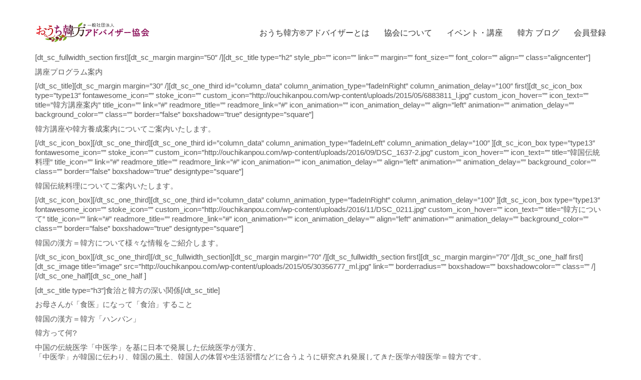

--- FILE ---
content_type: text/html; charset=UTF-8
request_url: https://ouchikanpou.com/10045-2/
body_size: 15777
content:
<!DOCTYPE html>

<html class="no-js" lang="ja">
<head>
    <meta charset="UTF-8">
    <meta name="viewport" content="width=device-width, initial-scale=1.0">

	<meta name='robots' content='index, follow, max-image-preview:large, max-snippet:-1, max-video-preview:-1' />

	<!-- This site is optimized with the Yoast SEO Premium plugin v19.5 (Yoast SEO v19.10) - https://yoast.com/wordpress/plugins/seo/ -->
	<title>backup01 - おうち韓方アドバイザー協会</title>
	<link rel="canonical" href="https://ouchikanpou.com/10045-2/" />
	<meta property="og:locale" content="ja_JP" />
	<meta property="og:type" content="article" />
	<meta property="og:title" content="backup01" />
	<meta property="og:description" content="[dt_sc_fullwidth_section first][dt_sc_margin margin=&amp;#8&hellip;" />
	<meta property="og:url" content="https://ouchikanpou.com/10045-2/" />
	<meta property="og:site_name" content="おうち韓方アドバイザー協会" />
	<meta property="article:publisher" content="https://www.facebook.com/ouchikanpou" />
	<meta property="article:modified_time" content="2022-10-20T12:18:52+00:00" />
	<meta property="og:image" content="http://ouchikanpou.com/wp-content/uploads/2015/05/o0480032113708421030.jpg" />
	<meta name="twitter:card" content="summary_large_image" />
	<meta name="twitter:label1" content="推定読み取り時間" />
	<meta name="twitter:data1" content="27分" />
	<script type="application/ld+json" class="yoast-schema-graph">{"@context":"https://schema.org","@graph":[{"@type":"WebPage","@id":"https://ouchikanpou.com/10045-2/","url":"https://ouchikanpou.com/10045-2/","name":"backup01 - おうち韓方アドバイザー協会","isPartOf":{"@id":"https://ouchikanpou.com/#website"},"primaryImageOfPage":{"@id":"https://ouchikanpou.com/10045-2/#primaryimage"},"image":{"@id":"https://ouchikanpou.com/10045-2/#primaryimage"},"thumbnailUrl":"http://ouchikanpou.com/wp-content/uploads/2015/05/o0480032113708421030.jpg","datePublished":"2022-10-20T12:18:23+00:00","dateModified":"2022-10-20T12:18:52+00:00","breadcrumb":{"@id":"https://ouchikanpou.com/10045-2/#breadcrumb"},"inLanguage":"ja","potentialAction":[{"@type":"ReadAction","target":["https://ouchikanpou.com/10045-2/"]}]},{"@type":"ImageObject","inLanguage":"ja","@id":"https://ouchikanpou.com/10045-2/#primaryimage","url":"http://ouchikanpou.com/wp-content/uploads/2015/05/o0480032113708421030.jpg","contentUrl":"http://ouchikanpou.com/wp-content/uploads/2015/05/o0480032113708421030.jpg"},{"@type":"BreadcrumbList","@id":"https://ouchikanpou.com/10045-2/#breadcrumb","itemListElement":[{"@type":"ListItem","position":1,"name":"ホーム","item":"https://ouchikanpou.com/"},{"@type":"ListItem","position":2,"name":"backup01"}]},{"@type":"WebSite","@id":"https://ouchikanpou.com/#website","url":"https://ouchikanpou.com/","name":"おうち韓方アドバイザー協会","description":"韓方講座 セミナー 韓方体験 東医宝鑑 講座 韓方茶","publisher":{"@id":"https://ouchikanpou.com/#organization"},"potentialAction":[{"@type":"SearchAction","target":{"@type":"EntryPoint","urlTemplate":"https://ouchikanpou.com/?s={search_term_string}"},"query-input":"required name=search_term_string"}],"inLanguage":"ja"},{"@type":"Organization","@id":"https://ouchikanpou.com/#organization","name":"おうち韓方アドバイザー協会","url":"https://ouchikanpou.com/","logo":{"@type":"ImageObject","inLanguage":"ja","@id":"https://ouchikanpou.com/#/schema/logo/image/","url":"https://ouchikanpou.com/wp-content/uploads/2022/11/ouchikanpou-logo03.png","contentUrl":"https://ouchikanpou.com/wp-content/uploads/2022/11/ouchikanpou-logo03.png","width":264,"height":45,"caption":"おうち韓方アドバイザー協会"},"image":{"@id":"https://ouchikanpou.com/#/schema/logo/image/"},"sameAs":["https://www.instagram.com/stories/ouchikanpou/","https://www.facebook.com/ouchikanpou"]}]}</script>
	<!-- / Yoast SEO Premium plugin. -->


<link rel='dns-prefetch' href='//s.w.org' />
<link rel="alternate" type="application/rss+xml" title="おうち韓方アドバイザー協会 &raquo; フィード" href="https://ouchikanpou.com/feed/" />
<link rel="alternate" type="application/rss+xml" title="おうち韓方アドバイザー協会 &raquo; コメントフィード" href="https://ouchikanpou.com/comments/feed/" />
<script>
window._wpemojiSettings = {"baseUrl":"https:\/\/s.w.org\/images\/core\/emoji\/14.0.0\/72x72\/","ext":".png","svgUrl":"https:\/\/s.w.org\/images\/core\/emoji\/14.0.0\/svg\/","svgExt":".svg","source":{"concatemoji":"https:\/\/ouchikanpou.com\/wp-includes\/js\/wp-emoji-release.min.js?ver=6.0.11"}};
/*! This file is auto-generated */
!function(e,a,t){var n,r,o,i=a.createElement("canvas"),p=i.getContext&&i.getContext("2d");function s(e,t){var a=String.fromCharCode,e=(p.clearRect(0,0,i.width,i.height),p.fillText(a.apply(this,e),0,0),i.toDataURL());return p.clearRect(0,0,i.width,i.height),p.fillText(a.apply(this,t),0,0),e===i.toDataURL()}function c(e){var t=a.createElement("script");t.src=e,t.defer=t.type="text/javascript",a.getElementsByTagName("head")[0].appendChild(t)}for(o=Array("flag","emoji"),t.supports={everything:!0,everythingExceptFlag:!0},r=0;r<o.length;r++)t.supports[o[r]]=function(e){if(!p||!p.fillText)return!1;switch(p.textBaseline="top",p.font="600 32px Arial",e){case"flag":return s([127987,65039,8205,9895,65039],[127987,65039,8203,9895,65039])?!1:!s([55356,56826,55356,56819],[55356,56826,8203,55356,56819])&&!s([55356,57332,56128,56423,56128,56418,56128,56421,56128,56430,56128,56423,56128,56447],[55356,57332,8203,56128,56423,8203,56128,56418,8203,56128,56421,8203,56128,56430,8203,56128,56423,8203,56128,56447]);case"emoji":return!s([129777,127995,8205,129778,127999],[129777,127995,8203,129778,127999])}return!1}(o[r]),t.supports.everything=t.supports.everything&&t.supports[o[r]],"flag"!==o[r]&&(t.supports.everythingExceptFlag=t.supports.everythingExceptFlag&&t.supports[o[r]]);t.supports.everythingExceptFlag=t.supports.everythingExceptFlag&&!t.supports.flag,t.DOMReady=!1,t.readyCallback=function(){t.DOMReady=!0},t.supports.everything||(n=function(){t.readyCallback()},a.addEventListener?(a.addEventListener("DOMContentLoaded",n,!1),e.addEventListener("load",n,!1)):(e.attachEvent("onload",n),a.attachEvent("onreadystatechange",function(){"complete"===a.readyState&&t.readyCallback()})),(e=t.source||{}).concatemoji?c(e.concatemoji):e.wpemoji&&e.twemoji&&(c(e.twemoji),c(e.wpemoji)))}(window,document,window._wpemojiSettings);
</script>
<style>
img.wp-smiley,
img.emoji {
	display: inline !important;
	border: none !important;
	box-shadow: none !important;
	height: 1em !important;
	width: 1em !important;
	margin: 0 0.07em !important;
	vertical-align: -0.1em !important;
	background: none !important;
	padding: 0 !important;
}
</style>
	<style id='wp-block-library-inline-css'>
:root{--wp-admin-theme-color:#007cba;--wp-admin-theme-color--rgb:0,124,186;--wp-admin-theme-color-darker-10:#006ba1;--wp-admin-theme-color-darker-10--rgb:0,107,161;--wp-admin-theme-color-darker-20:#005a87;--wp-admin-theme-color-darker-20--rgb:0,90,135;--wp-admin-border-width-focus:2px}@media (-webkit-min-device-pixel-ratio:2),(min-resolution:192dpi){:root{--wp-admin-border-width-focus:1.5px}}:root{--wp--preset--font-size--normal:16px;--wp--preset--font-size--huge:42px}:root .has-very-light-gray-background-color{background-color:#eee}:root .has-very-dark-gray-background-color{background-color:#313131}:root .has-very-light-gray-color{color:#eee}:root .has-very-dark-gray-color{color:#313131}:root .has-vivid-green-cyan-to-vivid-cyan-blue-gradient-background{background:linear-gradient(135deg,#00d084,#0693e3)}:root .has-purple-crush-gradient-background{background:linear-gradient(135deg,#34e2e4,#4721fb 50%,#ab1dfe)}:root .has-hazy-dawn-gradient-background{background:linear-gradient(135deg,#faaca8,#dad0ec)}:root .has-subdued-olive-gradient-background{background:linear-gradient(135deg,#fafae1,#67a671)}:root .has-atomic-cream-gradient-background{background:linear-gradient(135deg,#fdd79a,#004a59)}:root .has-nightshade-gradient-background{background:linear-gradient(135deg,#330968,#31cdcf)}:root .has-midnight-gradient-background{background:linear-gradient(135deg,#020381,#2874fc)}.has-regular-font-size{font-size:1em}.has-larger-font-size{font-size:2.625em}.has-normal-font-size{font-size:var(--wp--preset--font-size--normal)}.has-huge-font-size{font-size:var(--wp--preset--font-size--huge)}.has-text-align-center{text-align:center}.has-text-align-left{text-align:left}.has-text-align-right{text-align:right}#end-resizable-editor-section{display:none}.aligncenter{clear:both}.items-justified-left{justify-content:flex-start}.items-justified-center{justify-content:center}.items-justified-right{justify-content:flex-end}.items-justified-space-between{justify-content:space-between}.screen-reader-text{border:0;clip:rect(1px,1px,1px,1px);-webkit-clip-path:inset(50%);clip-path:inset(50%);height:1px;margin:-1px;overflow:hidden;padding:0;position:absolute;width:1px;word-wrap:normal!important}.screen-reader-text:focus{background-color:#ddd;clip:auto!important;-webkit-clip-path:none;clip-path:none;color:#444;display:block;font-size:1em;height:auto;left:5px;line-height:normal;padding:15px 23px 14px;text-decoration:none;top:5px;width:auto;z-index:100000}html :where(.has-border-color),html :where([style*=border-width]){border-style:solid}html :where(img[class*=wp-image-]){height:auto;max-width:100%}
</style>
<style id='global-styles-inline-css'>
body{--wp--preset--color--black: #000000;--wp--preset--color--cyan-bluish-gray: #abb8c3;--wp--preset--color--white: #ffffff;--wp--preset--color--pale-pink: #f78da7;--wp--preset--color--vivid-red: #cf2e2e;--wp--preset--color--luminous-vivid-orange: #ff6900;--wp--preset--color--luminous-vivid-amber: #fcb900;--wp--preset--color--light-green-cyan: #7bdcb5;--wp--preset--color--vivid-green-cyan: #00d084;--wp--preset--color--pale-cyan-blue: #8ed1fc;--wp--preset--color--vivid-cyan-blue: #0693e3;--wp--preset--color--vivid-purple: #9b51e0;--wp--preset--gradient--vivid-cyan-blue-to-vivid-purple: linear-gradient(135deg,rgba(6,147,227,1) 0%,rgb(155,81,224) 100%);--wp--preset--gradient--light-green-cyan-to-vivid-green-cyan: linear-gradient(135deg,rgb(122,220,180) 0%,rgb(0,208,130) 100%);--wp--preset--gradient--luminous-vivid-amber-to-luminous-vivid-orange: linear-gradient(135deg,rgba(252,185,0,1) 0%,rgba(255,105,0,1) 100%);--wp--preset--gradient--luminous-vivid-orange-to-vivid-red: linear-gradient(135deg,rgba(255,105,0,1) 0%,rgb(207,46,46) 100%);--wp--preset--gradient--very-light-gray-to-cyan-bluish-gray: linear-gradient(135deg,rgb(238,238,238) 0%,rgb(169,184,195) 100%);--wp--preset--gradient--cool-to-warm-spectrum: linear-gradient(135deg,rgb(74,234,220) 0%,rgb(151,120,209) 20%,rgb(207,42,186) 40%,rgb(238,44,130) 60%,rgb(251,105,98) 80%,rgb(254,248,76) 100%);--wp--preset--gradient--blush-light-purple: linear-gradient(135deg,rgb(255,206,236) 0%,rgb(152,150,240) 100%);--wp--preset--gradient--blush-bordeaux: linear-gradient(135deg,rgb(254,205,165) 0%,rgb(254,45,45) 50%,rgb(107,0,62) 100%);--wp--preset--gradient--luminous-dusk: linear-gradient(135deg,rgb(255,203,112) 0%,rgb(199,81,192) 50%,rgb(65,88,208) 100%);--wp--preset--gradient--pale-ocean: linear-gradient(135deg,rgb(255,245,203) 0%,rgb(182,227,212) 50%,rgb(51,167,181) 100%);--wp--preset--gradient--electric-grass: linear-gradient(135deg,rgb(202,248,128) 0%,rgb(113,206,126) 100%);--wp--preset--gradient--midnight: linear-gradient(135deg,rgb(2,3,129) 0%,rgb(40,116,252) 100%);--wp--preset--duotone--dark-grayscale: url('#wp-duotone-dark-grayscale');--wp--preset--duotone--grayscale: url('#wp-duotone-grayscale');--wp--preset--duotone--purple-yellow: url('#wp-duotone-purple-yellow');--wp--preset--duotone--blue-red: url('#wp-duotone-blue-red');--wp--preset--duotone--midnight: url('#wp-duotone-midnight');--wp--preset--duotone--magenta-yellow: url('#wp-duotone-magenta-yellow');--wp--preset--duotone--purple-green: url('#wp-duotone-purple-green');--wp--preset--duotone--blue-orange: url('#wp-duotone-blue-orange');--wp--preset--font-size--small: 13px;--wp--preset--font-size--medium: 20px;--wp--preset--font-size--large: 36px;--wp--preset--font-size--x-large: 42px;}.has-black-color{color: var(--wp--preset--color--black) !important;}.has-cyan-bluish-gray-color{color: var(--wp--preset--color--cyan-bluish-gray) !important;}.has-white-color{color: var(--wp--preset--color--white) !important;}.has-pale-pink-color{color: var(--wp--preset--color--pale-pink) !important;}.has-vivid-red-color{color: var(--wp--preset--color--vivid-red) !important;}.has-luminous-vivid-orange-color{color: var(--wp--preset--color--luminous-vivid-orange) !important;}.has-luminous-vivid-amber-color{color: var(--wp--preset--color--luminous-vivid-amber) !important;}.has-light-green-cyan-color{color: var(--wp--preset--color--light-green-cyan) !important;}.has-vivid-green-cyan-color{color: var(--wp--preset--color--vivid-green-cyan) !important;}.has-pale-cyan-blue-color{color: var(--wp--preset--color--pale-cyan-blue) !important;}.has-vivid-cyan-blue-color{color: var(--wp--preset--color--vivid-cyan-blue) !important;}.has-vivid-purple-color{color: var(--wp--preset--color--vivid-purple) !important;}.has-black-background-color{background-color: var(--wp--preset--color--black) !important;}.has-cyan-bluish-gray-background-color{background-color: var(--wp--preset--color--cyan-bluish-gray) !important;}.has-white-background-color{background-color: var(--wp--preset--color--white) !important;}.has-pale-pink-background-color{background-color: var(--wp--preset--color--pale-pink) !important;}.has-vivid-red-background-color{background-color: var(--wp--preset--color--vivid-red) !important;}.has-luminous-vivid-orange-background-color{background-color: var(--wp--preset--color--luminous-vivid-orange) !important;}.has-luminous-vivid-amber-background-color{background-color: var(--wp--preset--color--luminous-vivid-amber) !important;}.has-light-green-cyan-background-color{background-color: var(--wp--preset--color--light-green-cyan) !important;}.has-vivid-green-cyan-background-color{background-color: var(--wp--preset--color--vivid-green-cyan) !important;}.has-pale-cyan-blue-background-color{background-color: var(--wp--preset--color--pale-cyan-blue) !important;}.has-vivid-cyan-blue-background-color{background-color: var(--wp--preset--color--vivid-cyan-blue) !important;}.has-vivid-purple-background-color{background-color: var(--wp--preset--color--vivid-purple) !important;}.has-black-border-color{border-color: var(--wp--preset--color--black) !important;}.has-cyan-bluish-gray-border-color{border-color: var(--wp--preset--color--cyan-bluish-gray) !important;}.has-white-border-color{border-color: var(--wp--preset--color--white) !important;}.has-pale-pink-border-color{border-color: var(--wp--preset--color--pale-pink) !important;}.has-vivid-red-border-color{border-color: var(--wp--preset--color--vivid-red) !important;}.has-luminous-vivid-orange-border-color{border-color: var(--wp--preset--color--luminous-vivid-orange) !important;}.has-luminous-vivid-amber-border-color{border-color: var(--wp--preset--color--luminous-vivid-amber) !important;}.has-light-green-cyan-border-color{border-color: var(--wp--preset--color--light-green-cyan) !important;}.has-vivid-green-cyan-border-color{border-color: var(--wp--preset--color--vivid-green-cyan) !important;}.has-pale-cyan-blue-border-color{border-color: var(--wp--preset--color--pale-cyan-blue) !important;}.has-vivid-cyan-blue-border-color{border-color: var(--wp--preset--color--vivid-cyan-blue) !important;}.has-vivid-purple-border-color{border-color: var(--wp--preset--color--vivid-purple) !important;}.has-vivid-cyan-blue-to-vivid-purple-gradient-background{background: var(--wp--preset--gradient--vivid-cyan-blue-to-vivid-purple) !important;}.has-light-green-cyan-to-vivid-green-cyan-gradient-background{background: var(--wp--preset--gradient--light-green-cyan-to-vivid-green-cyan) !important;}.has-luminous-vivid-amber-to-luminous-vivid-orange-gradient-background{background: var(--wp--preset--gradient--luminous-vivid-amber-to-luminous-vivid-orange) !important;}.has-luminous-vivid-orange-to-vivid-red-gradient-background{background: var(--wp--preset--gradient--luminous-vivid-orange-to-vivid-red) !important;}.has-very-light-gray-to-cyan-bluish-gray-gradient-background{background: var(--wp--preset--gradient--very-light-gray-to-cyan-bluish-gray) !important;}.has-cool-to-warm-spectrum-gradient-background{background: var(--wp--preset--gradient--cool-to-warm-spectrum) !important;}.has-blush-light-purple-gradient-background{background: var(--wp--preset--gradient--blush-light-purple) !important;}.has-blush-bordeaux-gradient-background{background: var(--wp--preset--gradient--blush-bordeaux) !important;}.has-luminous-dusk-gradient-background{background: var(--wp--preset--gradient--luminous-dusk) !important;}.has-pale-ocean-gradient-background{background: var(--wp--preset--gradient--pale-ocean) !important;}.has-electric-grass-gradient-background{background: var(--wp--preset--gradient--electric-grass) !important;}.has-midnight-gradient-background{background: var(--wp--preset--gradient--midnight) !important;}.has-small-font-size{font-size: var(--wp--preset--font-size--small) !important;}.has-medium-font-size{font-size: var(--wp--preset--font-size--medium) !important;}.has-large-font-size{font-size: var(--wp--preset--font-size--large) !important;}.has-x-large-font-size{font-size: var(--wp--preset--font-size--x-large) !important;}
</style>
<link rel='stylesheet' id='fc-form-css-css'  href='https://ouchikanpou.com/wp-content/plugins/formcraft3/assets/css/form.min.css?ver=3.2.15' media='all' />
<style id='woocommerce-inline-inline-css'>
.woocommerce form .form-row .required { visibility: visible; }
</style>
<link rel='stylesheet' id='kalium-bootstrap-css-css'  href='https://ouchikanpou.com/wp-content/themes/kalium/assets/css/bootstrap.min.css?ver=3.6.001' media='all' />
<link rel='stylesheet' id='kalium-theme-base-css-css'  href='https://ouchikanpou.com/wp-content/themes/kalium/assets/css/base.min.css?ver=3.6.001' media='all' />
<link rel='stylesheet' id='kalium-theme-style-new-css-css'  href='https://ouchikanpou.com/wp-content/themes/kalium/assets/css/new/style.min.css?ver=3.6.001' media='all' />
<link rel='stylesheet' id='kalium-theme-other-css-css'  href='https://ouchikanpou.com/wp-content/themes/kalium/assets/css/other.min.css?ver=3.6.001' media='all' />
<link rel='stylesheet' id='kalium-css-loaders-css'  href='https://ouchikanpou.com/wp-content/themes/kalium/assets/admin/css/css-loaders.css?ver=3.6.001' media='all' />
<link rel='stylesheet' id='kalium-style-css-css'  href='https://ouchikanpou.com/wp-content/themes/kalium/style.css?ver=3.6.001' media='all' />
<link rel='stylesheet' id='custom-skin-css'  href='https://ouchikanpou.com/wp-content/themes/kalium/assets/css/custom-skin.css?ver=1c66749b708694340d11b416eab7cd70' media='all' />
    <script type="text/javascript">
		var ajaxurl = ajaxurl || 'https://ouchikanpou.com/wp-admin/admin-ajax.php';
		    </script>
	<script src='https://ouchikanpou.com/wp-includes/js/jquery/jquery.min.js?ver=3.6.0' id='jquery-core-js'></script>
<script src='https://ouchikanpou.com/wp-includes/js/jquery/jquery-migrate.min.js?ver=3.3.2' id='jquery-migrate-js'></script>
<script src='https://ouchikanpou.com/wp-content/plugins/woocommerce/assets/js/jquery-blockui/jquery.blockUI.min.js?ver=2.70' id='jquery-blockui-js'></script>
<script id='wc-add-to-cart-js-extra'>
var wc_add_to_cart_params = {"ajax_url":"\/wp-admin\/admin-ajax.php","wc_ajax_url":"\/?wc-ajax=%%endpoint%%","i18n_view_cart":"\u30ab\u30fc\u30c8\u3092\u8868\u793a","cart_url":"https:\/\/ouchikanpou.com\/store\/cart\/","is_cart":"","cart_redirect_after_add":"no"};
</script>
<script src='https://ouchikanpou.com/wp-content/plugins/woocommerce/assets/js/frontend/add-to-cart.min.js?ver=3.9.5' id='wc-add-to-cart-js'></script>
<script src='https://ouchikanpou.com/wp-content/plugins/js_composer/assets/js/vendors/woocommerce-add-to-cart.js?ver=6.10.0' id='vc_woocommerce-add-to-cart-js-js'></script>
<link rel="https://api.w.org/" href="https://ouchikanpou.com/wp-json/" /><link rel="alternate" type="application/json" href="https://ouchikanpou.com/wp-json/wp/v2/pages/10045" /><link rel="EditURI" type="application/rsd+xml" title="RSD" href="https://ouchikanpou.com/xmlrpc.php?rsd" />
<link rel="wlwmanifest" type="application/wlwmanifest+xml" href="https://ouchikanpou.com/wp-includes/wlwmanifest.xml" /> 
<meta name="generator" content="WordPress 6.0.11" />
<meta name="generator" content="WooCommerce 3.9.5" />
<link rel='shortlink' href='https://ouchikanpou.com/?p=10045' />
<link rel="alternate" type="application/json+oembed" href="https://ouchikanpou.com/wp-json/oembed/1.0/embed?url=https%3A%2F%2Fouchikanpou.com%2F10045-2%2F" />
<link rel="alternate" type="text/xml+oembed" href="https://ouchikanpou.com/wp-json/oembed/1.0/embed?url=https%3A%2F%2Fouchikanpou.com%2F10045-2%2F&#038;format=xml" />
<style id="theme-custom-css">body {}</style>		            <link rel="shortcut icon" href="https://ouchikanpou.com/wp-content/uploads/2022/12/ouchikanpoulogo-2022300x300-1.png">
				            <link rel="apple-touch-icon" href="https://ouchikanpou.com/wp-content/uploads/2022/12/ouchikanpoulogo-2022300x300-1.png">
            <link rel="apple-touch-icon" sizes="180x180" href="https://ouchikanpou.com/wp-content/uploads/2022/12/ouchikanpoulogo-2022300x300-1.png">
				<script>var mobile_menu_breakpoint = 768;</script><style data-appended-custom-css="true">@media screen and (min-width:769px) { .mobile-menu-wrapper,.mobile-menu-overlay,.header-block__item--mobile-menu-toggle {display: none;} }</style><style data-appended-custom-css="true">@media screen and (max-width:768px) { .header-block__item--standard-menu-container {display: none;} }</style>	<noscript><style>.woocommerce-product-gallery{ opacity: 1 !important; }</style></noscript>
	
<style type="text/css" id="breadcrumb-trail-css">.breadcrumbs .trail-browse,.breadcrumbs .trail-items,.breadcrumbs .trail-items li {display: inline-block;margin:0;padding: 0;border:none;background:transparent;text-indent: 0;}.breadcrumbs .trail-browse {font-size: inherit;font-style:inherit;font-weight: inherit;color: inherit;}.breadcrumbs .trail-items {list-style: none;}.trail-items li::after {content: "\002F";padding: 0 0.5em;}.trail-items li:last-of-type::after {display: none;}</style>
<meta name="generator" content="Powered by WPBakery Page Builder - drag and drop page builder for WordPress."/>
<!-- Google tag (gtag.js) -->
<script async src="https://www.googletagmanager.com/gtag/js?id=UA-98436237-1"></script>
<script>
  window.dataLayer = window.dataLayer || [];
  function gtag(){dataLayer.push(arguments);}
  gtag('js', new Date());

  gtag('config', 'UA-98436237-1');
</script>
<!-- Google tag (gtag.js) -->
<script async src="https://www.googletagmanager.com/gtag/js?id=G-SGVXVPCY7C"></script>
<script>
  window.dataLayer = window.dataLayer || [];
  function gtag(){dataLayer.push(arguments);}
  gtag('js', new Date());

  gtag('config', 'G-SGVXVPCY7C');
</script><noscript><style> .wpb_animate_when_almost_visible { opacity: 1; }</style></noscript></head>
<body class="page-template-default page page-id-10045 wp-embed-responsive theme-kalium woocommerce-no-js has-fixed-footer wpb-js-composer js-comp-ver-6.10.0 vc_responsive">

<svg xmlns="http://www.w3.org/2000/svg" viewBox="0 0 0 0" width="0" height="0" focusable="false" role="none" style="visibility: hidden; position: absolute; left: -9999px; overflow: hidden;" ><defs><filter id="wp-duotone-dark-grayscale"><feColorMatrix color-interpolation-filters="sRGB" type="matrix" values=" .299 .587 .114 0 0 .299 .587 .114 0 0 .299 .587 .114 0 0 .299 .587 .114 0 0 " /><feComponentTransfer color-interpolation-filters="sRGB" ><feFuncR type="table" tableValues="0 0.49803921568627" /><feFuncG type="table" tableValues="0 0.49803921568627" /><feFuncB type="table" tableValues="0 0.49803921568627" /><feFuncA type="table" tableValues="1 1" /></feComponentTransfer><feComposite in2="SourceGraphic" operator="in" /></filter></defs></svg><svg xmlns="http://www.w3.org/2000/svg" viewBox="0 0 0 0" width="0" height="0" focusable="false" role="none" style="visibility: hidden; position: absolute; left: -9999px; overflow: hidden;" ><defs><filter id="wp-duotone-grayscale"><feColorMatrix color-interpolation-filters="sRGB" type="matrix" values=" .299 .587 .114 0 0 .299 .587 .114 0 0 .299 .587 .114 0 0 .299 .587 .114 0 0 " /><feComponentTransfer color-interpolation-filters="sRGB" ><feFuncR type="table" tableValues="0 1" /><feFuncG type="table" tableValues="0 1" /><feFuncB type="table" tableValues="0 1" /><feFuncA type="table" tableValues="1 1" /></feComponentTransfer><feComposite in2="SourceGraphic" operator="in" /></filter></defs></svg><svg xmlns="http://www.w3.org/2000/svg" viewBox="0 0 0 0" width="0" height="0" focusable="false" role="none" style="visibility: hidden; position: absolute; left: -9999px; overflow: hidden;" ><defs><filter id="wp-duotone-purple-yellow"><feColorMatrix color-interpolation-filters="sRGB" type="matrix" values=" .299 .587 .114 0 0 .299 .587 .114 0 0 .299 .587 .114 0 0 .299 .587 .114 0 0 " /><feComponentTransfer color-interpolation-filters="sRGB" ><feFuncR type="table" tableValues="0.54901960784314 0.98823529411765" /><feFuncG type="table" tableValues="0 1" /><feFuncB type="table" tableValues="0.71764705882353 0.25490196078431" /><feFuncA type="table" tableValues="1 1" /></feComponentTransfer><feComposite in2="SourceGraphic" operator="in" /></filter></defs></svg><svg xmlns="http://www.w3.org/2000/svg" viewBox="0 0 0 0" width="0" height="0" focusable="false" role="none" style="visibility: hidden; position: absolute; left: -9999px; overflow: hidden;" ><defs><filter id="wp-duotone-blue-red"><feColorMatrix color-interpolation-filters="sRGB" type="matrix" values=" .299 .587 .114 0 0 .299 .587 .114 0 0 .299 .587 .114 0 0 .299 .587 .114 0 0 " /><feComponentTransfer color-interpolation-filters="sRGB" ><feFuncR type="table" tableValues="0 1" /><feFuncG type="table" tableValues="0 0.27843137254902" /><feFuncB type="table" tableValues="0.5921568627451 0.27843137254902" /><feFuncA type="table" tableValues="1 1" /></feComponentTransfer><feComposite in2="SourceGraphic" operator="in" /></filter></defs></svg><svg xmlns="http://www.w3.org/2000/svg" viewBox="0 0 0 0" width="0" height="0" focusable="false" role="none" style="visibility: hidden; position: absolute; left: -9999px; overflow: hidden;" ><defs><filter id="wp-duotone-midnight"><feColorMatrix color-interpolation-filters="sRGB" type="matrix" values=" .299 .587 .114 0 0 .299 .587 .114 0 0 .299 .587 .114 0 0 .299 .587 .114 0 0 " /><feComponentTransfer color-interpolation-filters="sRGB" ><feFuncR type="table" tableValues="0 0" /><feFuncG type="table" tableValues="0 0.64705882352941" /><feFuncB type="table" tableValues="0 1" /><feFuncA type="table" tableValues="1 1" /></feComponentTransfer><feComposite in2="SourceGraphic" operator="in" /></filter></defs></svg><svg xmlns="http://www.w3.org/2000/svg" viewBox="0 0 0 0" width="0" height="0" focusable="false" role="none" style="visibility: hidden; position: absolute; left: -9999px; overflow: hidden;" ><defs><filter id="wp-duotone-magenta-yellow"><feColorMatrix color-interpolation-filters="sRGB" type="matrix" values=" .299 .587 .114 0 0 .299 .587 .114 0 0 .299 .587 .114 0 0 .299 .587 .114 0 0 " /><feComponentTransfer color-interpolation-filters="sRGB" ><feFuncR type="table" tableValues="0.78039215686275 1" /><feFuncG type="table" tableValues="0 0.94901960784314" /><feFuncB type="table" tableValues="0.35294117647059 0.47058823529412" /><feFuncA type="table" tableValues="1 1" /></feComponentTransfer><feComposite in2="SourceGraphic" operator="in" /></filter></defs></svg><svg xmlns="http://www.w3.org/2000/svg" viewBox="0 0 0 0" width="0" height="0" focusable="false" role="none" style="visibility: hidden; position: absolute; left: -9999px; overflow: hidden;" ><defs><filter id="wp-duotone-purple-green"><feColorMatrix color-interpolation-filters="sRGB" type="matrix" values=" .299 .587 .114 0 0 .299 .587 .114 0 0 .299 .587 .114 0 0 .299 .587 .114 0 0 " /><feComponentTransfer color-interpolation-filters="sRGB" ><feFuncR type="table" tableValues="0.65098039215686 0.40392156862745" /><feFuncG type="table" tableValues="0 1" /><feFuncB type="table" tableValues="0.44705882352941 0.4" /><feFuncA type="table" tableValues="1 1" /></feComponentTransfer><feComposite in2="SourceGraphic" operator="in" /></filter></defs></svg><svg xmlns="http://www.w3.org/2000/svg" viewBox="0 0 0 0" width="0" height="0" focusable="false" role="none" style="visibility: hidden; position: absolute; left: -9999px; overflow: hidden;" ><defs><filter id="wp-duotone-blue-orange"><feColorMatrix color-interpolation-filters="sRGB" type="matrix" values=" .299 .587 .114 0 0 .299 .587 .114 0 0 .299 .587 .114 0 0 .299 .587 .114 0 0 " /><feComponentTransfer color-interpolation-filters="sRGB" ><feFuncR type="table" tableValues="0.098039215686275 1" /><feFuncG type="table" tableValues="0 0.66274509803922" /><feFuncB type="table" tableValues="0.84705882352941 0.41960784313725" /><feFuncA type="table" tableValues="1 1" /></feComponentTransfer><feComposite in2="SourceGraphic" operator="in" /></filter></defs></svg><div class="mobile-menu-wrapper mobile-menu-slide">

    <div class="mobile-menu-container">

		<ul id="menu-main-memu" class="menu"><li id="menu-item-7938" class="menu-item menu-item-type-post_type menu-item-object-page menu-item-7938"><a href="https://ouchikanpou.com/ouchikanpou/">おうち韓方®アドバイザーとは</a></li>
<li id="menu-item-7725" class="menu-item menu-item-type-custom menu-item-object-custom menu-item-has-children menu-item-7725"><a href="#">協会について</a>
<ul class="sub-menu">
	<li id="menu-item-8175" class="menu-item menu-item-type-custom menu-item-object-custom menu-item-8175"><a href="/about/">協会について</a></li>
	<li id="menu-item-8177" class="menu-item menu-item-type-custom menu-item-object-custom menu-item-8177"><a href="/about/#rinen">協会理念</a></li>
	<li id="menu-item-8178" class="menu-item menu-item-type-custom menu-item-object-custom menu-item-8178"><a href="/about/#team">講師や役員紹介</a></li>
	<li id="menu-item-7645" class="menu-item menu-item-type-post_type menu-item-object-page menu-item-7645"><a href="https://ouchikanpou.com/cooperation-company/">協力会社＆パートナー紹介</a></li>
</ul>
</li>
<li id="menu-item-8552" class="menu-item menu-item-type-custom menu-item-object-custom menu-item-has-children menu-item-8552"><a href="#">イベント・講座</a>
<ul class="sub-menu">
	<li id="menu-item-7539" class="menu-item menu-item-type-post_type menu-item-object-page menu-item-7539"><a href="https://ouchikanpou.com/program/">講座＆プログラム紹介</a></li>
	<li id="menu-item-7524" class="menu-item menu-item-type-post_type menu-item-object-page menu-item-7524"><a href="https://ouchikanpou.com/event-calendar/">イベント＆講座 カレンダー</a></li>
</ul>
</li>
<li id="menu-item-10038" class="menu-item menu-item-type-custom menu-item-object-custom menu-item-has-children menu-item-10038"><a href="#">韓方 ブログ</a>
<ul class="sub-menu">
	<li id="menu-item-10039" class="menu-item menu-item-type-custom menu-item-object-custom menu-item-10039"><a href="/category/kanpou/">韓方</a></li>
</ul>
</li>
<li id="menu-item-8554" class="menu-item menu-item-type-custom menu-item-object-custom menu-item-has-children menu-item-8554"><a href="#">会員登録</a>
<ul class="sub-menu">
	<li id="menu-item-8176" class="menu-item menu-item-type-custom menu-item-object-custom menu-item-8176"><a href="/about/#kaiin">会員登録について</a></li>
	<li id="menu-item-7998" class="menu-item menu-item-type-post_type menu-item-object-page menu-item-7998"><a href="https://ouchikanpou.com/sign-in/">会員登録</a></li>
	<li id="menu-item-8179" class="menu-item menu-item-type-post_type menu-item-object-page menu-item-8179"><a href="https://ouchikanpou.com/contract/">会員規約</a></li>
	<li id="menu-item-8555" class="menu-item menu-item-type-custom menu-item-object-custom menu-item-8555"><a href="https://www.hanbang-life.com/product/ninteikoushi/">講師資格認定講座</a></li>
	<li id="menu-item-8556" class="menu-item menu-item-type-custom menu-item-object-custom menu-item-8556"><a href="https://store.ouchikanpou.com/product/ouchikanpou0001/">正会員入会</a></li>
	<li id="menu-item-8659" class="menu-item menu-item-type-custom menu-item-object-custom menu-item-8659"><a href="https://store.ouchikanpou.com/product/ouchikanpou0002/">準会員入会</a></li>
	<li id="menu-item-9440" class="menu-item menu-item-type-custom menu-item-object-custom menu-item-9440"><a href="https://community.ouchikanpou.com/home/">会員コミュニティー</a></li>
</ul>
</li>
</ul>
		
		
		
    </div>

</div>

<div class="mobile-menu-overlay"></div><div class="sidebar-menu-wrapper menu-type-standard-menu sidebar-alignment-right menu-skin-main">
	<div class="sidebar-menu-container">
		
		<a class="sidebar-menu-close" href="#"></a>
		
				<div class="sidebar-main-menu">
			<nav class="nav-container-main-menu"><ul id="menu-main-memu-1" class="menu"><li class="menu-item menu-item-type-post_type menu-item-object-page menu-item-7938"><a href="https://ouchikanpou.com/ouchikanpou/"><span>おうち韓方®アドバイザーとは</span></a></li>
<li class="menu-item menu-item-type-custom menu-item-object-custom menu-item-has-children menu-item-7725"><a href="#"><span>協会について</span></a>
<ul class="sub-menu">
	<li class="menu-item menu-item-type-custom menu-item-object-custom menu-item-8175"><a href="/about/"><span>協会について</span></a></li>
	<li class="menu-item menu-item-type-custom menu-item-object-custom menu-item-8177"><a href="/about/#rinen"><span>協会理念</span></a></li>
	<li class="menu-item menu-item-type-custom menu-item-object-custom menu-item-8178"><a href="/about/#team"><span>講師や役員紹介</span></a></li>
	<li class="menu-item menu-item-type-post_type menu-item-object-page menu-item-7645"><a href="https://ouchikanpou.com/cooperation-company/"><span>協力会社＆パートナー紹介</span></a></li>
</ul>
</li>
<li class="menu-item menu-item-type-custom menu-item-object-custom menu-item-has-children menu-item-8552"><a href="#"><span>イベント・講座</span></a>
<ul class="sub-menu">
	<li class="menu-item menu-item-type-post_type menu-item-object-page menu-item-7539"><a href="https://ouchikanpou.com/program/"><span>講座＆プログラム紹介</span></a></li>
	<li class="menu-item menu-item-type-post_type menu-item-object-page menu-item-7524"><a href="https://ouchikanpou.com/event-calendar/"><span>イベント＆講座 カレンダー</span></a></li>
</ul>
</li>
<li class="menu-item menu-item-type-custom menu-item-object-custom menu-item-has-children menu-item-10038"><a href="#"><span>韓方 ブログ</span></a>
<ul class="sub-menu">
	<li class="menu-item menu-item-type-custom menu-item-object-custom menu-item-10039"><a href="/category/kanpou/"><span>韓方</span></a></li>
</ul>
</li>
<li class="menu-item menu-item-type-custom menu-item-object-custom menu-item-has-children menu-item-8554"><a href="#"><span>会員登録</span></a>
<ul class="sub-menu">
	<li class="menu-item menu-item-type-custom menu-item-object-custom menu-item-8176"><a href="/about/#kaiin"><span>会員登録について</span></a></li>
	<li class="menu-item menu-item-type-post_type menu-item-object-page menu-item-7998"><a href="https://ouchikanpou.com/sign-in/"><span>会員登録</span></a></li>
	<li class="menu-item menu-item-type-post_type menu-item-object-page menu-item-8179"><a href="https://ouchikanpou.com/contract/"><span>会員規約</span></a></li>
	<li class="menu-item menu-item-type-custom menu-item-object-custom menu-item-8555"><a href="https://www.hanbang-life.com/product/ninteikoushi/"><span>講師資格認定講座</span></a></li>
	<li class="menu-item menu-item-type-custom menu-item-object-custom menu-item-8556"><a href="https://store.ouchikanpou.com/product/ouchikanpou0001/"><span>正会員入会</span></a></li>
	<li class="menu-item menu-item-type-custom menu-item-object-custom menu-item-8659"><a href="https://store.ouchikanpou.com/product/ouchikanpou0002/"><span>準会員入会</span></a></li>
	<li class="menu-item menu-item-type-custom menu-item-object-custom menu-item-9440"><a href="https://community.ouchikanpou.com/home/"><span>会員コミュニティー</span></a></li>
</ul>
</li>
</ul></nav>		</div>
				
				<div class="sidebar-menu-widgets blog-sidebar">
			
		<div id="recent-posts-3" class="widget widget_recent_entries">
		<h2 class="widgettitle">最新記事＆お知らせ</h2>

		<ul>
											<li>
					<a href="https://ouchikanpou.com/5wakaibihada.html/">5歳若く！韓方流ツヤツヤ潤い美肌の作り方</a>
											<span class="post-date">2023年5月18日</span>
									</li>
											<li>
					<a href="https://ouchikanpou.com/seimei.html/">韓方流、清らかに明るい春の過ごし方</a>
											<span class="post-date">2023年4月11日</span>
									</li>
											<li>
					<a href="https://ouchikanpou.com/tennen-shio.html/">減塩の必要なし！天然塩は身体と心の健康を保つ</a>
											<span class="post-date">2023年3月3日</span>
									</li>
					</ul>

		</div>		</div>
				
	</div>
</div>

<div class="sidebar-menu-disabler"></div>
<div class="wrapper" id="main-wrapper">

	<style data-appended-custom-css="true">.header-block, .site-header--static-header-type {padding-top: 45px;}</style><style data-appended-custom-css="true">@media screen and (max-width: 992px) { .header-block, .site-header--static-header-type {padding-top: 22.5px;} }</style><style data-appended-custom-css="true">@media screen and (max-width: 768px) { .header-block, .site-header--static-header-type {padding-top: 15px;} }</style><style data-appended-custom-css="true">.header-block, .site-header--static-header-type {padding-bottom: 0px;}</style><style data-appended-custom-css="true">@media screen and (max-width: 992px) { .header-block, .site-header--static-header-type {padding-bottom: 0px;} }</style><style data-appended-custom-css="true">@media screen and (max-width: 768px) { .header-block, .site-header--static-header-type {padding-bottom: 0px;} }</style><style data-appended-custom-css="true">.header-block {margin-bottom: 20px;}</style>    <header class="site-header main-header menu-type-standard-menu is-sticky">

		<div class="header-block">

	
	<div class="header-block__row-container container">

		<div class="header-block__row header-block__row--main">
			        <div class="header-block__column header-block__logo header-block--auto-grow">
			<style data-appended-custom-css="true">.logo-image {width:230px;height:40px;}</style><style data-appended-custom-css="true">@media screen and (max-width: 768px) { .logo-image {width:230px;height:40px;} }</style>    <a href="https://ouchikanpou.com" class="header-logo logo-image">
		            <img src="https://ouchikanpou.com/wp-content/uploads/2018/02/ouchikanpou-logo.png" class="main-logo" width="230" height="40" alt="おうち韓方アドバイザー協会"/>
		    </a>
        </div>
		        <div class="header-block__column header-block--content-right header-block--align-right">

            <div class="header-block__items-row">
				<div class="header-block__item header-block__item--type-menu-main-menu header-block__item--standard-menu-container"><div class="standard-menu-container menu-skin-dark"><nav class="nav-container-main-menu"><ul id="menu-main-memu-2" class="menu"><li class="menu-item menu-item-type-post_type menu-item-object-page menu-item-7938"><a href="https://ouchikanpou.com/ouchikanpou/"><span>おうち韓方®アドバイザーとは</span></a></li>
<li class="menu-item menu-item-type-custom menu-item-object-custom menu-item-has-children menu-item-7725"><a href="#"><span>協会について</span></a>
<ul class="sub-menu">
	<li class="menu-item menu-item-type-custom menu-item-object-custom menu-item-8175"><a href="/about/"><span>協会について</span></a></li>
	<li class="menu-item menu-item-type-custom menu-item-object-custom menu-item-8177"><a href="/about/#rinen"><span>協会理念</span></a></li>
	<li class="menu-item menu-item-type-custom menu-item-object-custom menu-item-8178"><a href="/about/#team"><span>講師や役員紹介</span></a></li>
	<li class="menu-item menu-item-type-post_type menu-item-object-page menu-item-7645"><a href="https://ouchikanpou.com/cooperation-company/"><span>協力会社＆パートナー紹介</span></a></li>
</ul>
</li>
<li class="menu-item menu-item-type-custom menu-item-object-custom menu-item-has-children menu-item-8552"><a href="#"><span>イベント・講座</span></a>
<ul class="sub-menu">
	<li class="menu-item menu-item-type-post_type menu-item-object-page menu-item-7539"><a href="https://ouchikanpou.com/program/"><span>講座＆プログラム紹介</span></a></li>
	<li class="menu-item menu-item-type-post_type menu-item-object-page menu-item-7524"><a href="https://ouchikanpou.com/event-calendar/"><span>イベント＆講座 カレンダー</span></a></li>
</ul>
</li>
<li class="menu-item menu-item-type-custom menu-item-object-custom menu-item-has-children menu-item-10038"><a href="#"><span>韓方 ブログ</span></a>
<ul class="sub-menu">
	<li class="menu-item menu-item-type-custom menu-item-object-custom menu-item-10039"><a href="/category/kanpou/"><span>韓方</span></a></li>
</ul>
</li>
<li class="menu-item menu-item-type-custom menu-item-object-custom menu-item-has-children menu-item-8554"><a href="#"><span>会員登録</span></a>
<ul class="sub-menu">
	<li class="menu-item menu-item-type-custom menu-item-object-custom menu-item-8176"><a href="/about/#kaiin"><span>会員登録について</span></a></li>
	<li class="menu-item menu-item-type-post_type menu-item-object-page menu-item-7998"><a href="https://ouchikanpou.com/sign-in/"><span>会員登録</span></a></li>
	<li class="menu-item menu-item-type-post_type menu-item-object-page menu-item-8179"><a href="https://ouchikanpou.com/contract/"><span>会員規約</span></a></li>
	<li class="menu-item menu-item-type-custom menu-item-object-custom menu-item-8555"><a href="https://www.hanbang-life.com/product/ninteikoushi/"><span>講師資格認定講座</span></a></li>
	<li class="menu-item menu-item-type-custom menu-item-object-custom menu-item-8556"><a href="https://store.ouchikanpou.com/product/ouchikanpou0001/"><span>正会員入会</span></a></li>
	<li class="menu-item menu-item-type-custom menu-item-object-custom menu-item-8659"><a href="https://store.ouchikanpou.com/product/ouchikanpou0002/"><span>準会員入会</span></a></li>
	<li class="menu-item menu-item-type-custom menu-item-object-custom menu-item-9440"><a href="https://community.ouchikanpou.com/home/"><span>会員コミュニティー</span></a></li>
</ul>
</li>
</ul></nav></div></div><div class="header-block__item header-block__item--type-menu-main-menu header-block__item--mobile-menu-toggle"><a href="#" class="toggle-bars menu-skin-dark" aria-label="Toggle navigation" data-action="mobile-menu">        <span class="toggle-bars__column">
            <span class="toggle-bars__bar-lines">
                <span class="toggle-bars__bar-line toggle-bars__bar-line--top"></span>
                <span class="toggle-bars__bar-line toggle-bars__bar-line--middle"></span>
                <span class="toggle-bars__bar-line toggle-bars__bar-line--bottom"></span>
            </span>
        </span>
		</a></div>            </div>

        </div>
				</div>

	</div>

	
</div>

    </header>

    <div class="container default-margin post-formatting">
		<p>[dt_sc_fullwidth_section first][dt_sc_margin margin=&#8221;50&#8243; /][dt_sc_title type=&#8221;h2&#8243; style_pb=&#8221;&#8221; icon=&#8221;&#8221; link=&#8221;&#8221; margin=&#8221;&#8221; font_size=&#8221;&#8221; font_color=&#8221;&#8221; align=&#8221;&#8221; class=&#8221;aligncenter&#8221;]</p>
<p>講座プログラム案内</p>
<p>[/dt_sc_title][dt_sc_margin margin=&#8221;30&#8243; /][dt_sc_one_third id=&#8221;column_data&#8221; column_animation_type=&#8221;fadeInRight&#8221; column_animation_delay=&#8221;100&#8243; first][dt_sc_icon_box type=&#8221;type13&#8243; fontawesome_icon=&#8221;&#8221; stoke_icon=&#8221;&#8221; custom_icon=&#8221;http://ouchikanpou.com/wp-content/uploads/2015/05/6883811_l.jpg&#8221; custom_icon_hover=&#8221;&#8221; icon_text=&#8221;&#8221; title=&#8221;韓方講座案内&#8221; title_icon=&#8221;&#8221; link=&#8221;#&#8221; readmore_title=&#8221;&#8221; readmore_link=&#8221;#&#8221; icon_animation=&#8221;&#8221; icon_animation_delay=&#8221;&#8221; align=&#8221;left&#8221; animation=&#8221;&#8221; animation_delay=&#8221;&#8221; background_color=&#8221;&#8221; class=&#8221;&#8221; border=&#8221;false&#8221; boxshadow=&#8221;true&#8221; designtype=&#8221;square&#8221;]</p>
<p>韓方講座や韓方養成案内についてご案内いたします。</p>
<p>[/dt_sc_icon_box][/dt_sc_one_third][dt_sc_one_third id=&#8221;column_data&#8221; column_animation_type=&#8221;fadeInLeft&#8221; column_animation_delay=&#8221;100&#8243; ][dt_sc_icon_box type=&#8221;type13&#8243; fontawesome_icon=&#8221;&#8221; stoke_icon=&#8221;&#8221; custom_icon=&#8221;http://ouchikanpou.com/wp-content/uploads/2016/09/DSC_1637-2.jpg&#8221; custom_icon_hover=&#8221;&#8221; icon_text=&#8221;&#8221; title=&#8221;韓国伝統料理&#8221; title_icon=&#8221;&#8221; link=&#8221;#&#8221; readmore_title=&#8221;&#8221; readmore_link=&#8221;#&#8221; icon_animation=&#8221;&#8221; icon_animation_delay=&#8221;&#8221; align=&#8221;left&#8221; animation=&#8221;&#8221; animation_delay=&#8221;&#8221; background_color=&#8221;&#8221; class=&#8221;&#8221; border=&#8221;false&#8221; boxshadow=&#8221;true&#8221; designtype=&#8221;square&#8221;]</p>
<p>韓国伝統料理についてご案内いたします。</p>
<p>[/dt_sc_icon_box][/dt_sc_one_third][dt_sc_one_third id=&#8221;column_data&#8221; column_animation_type=&#8221;fadeInRight&#8221; column_animation_delay=&#8221;100&#8243; ][dt_sc_icon_box type=&#8221;type13&#8243; fontawesome_icon=&#8221;&#8221; stoke_icon=&#8221;&#8221; custom_icon=&#8221;http://ouchikanpou.com/wp-content/uploads/2016/11/DSC_0211.jpg&#8221; custom_icon_hover=&#8221;&#8221; icon_text=&#8221;&#8221; title=&#8221;韓方について&#8221; title_icon=&#8221;&#8221; link=&#8221;#&#8221; readmore_title=&#8221;&#8221; readmore_link=&#8221;#&#8221; icon_animation=&#8221;&#8221; icon_animation_delay=&#8221;&#8221; align=&#8221;left&#8221; animation=&#8221;&#8221; animation_delay=&#8221;&#8221; background_color=&#8221;&#8221; class=&#8221;&#8221; border=&#8221;false&#8221; boxshadow=&#8221;true&#8221; designtype=&#8221;square&#8221;]</p>
<p>韓国の漢方＝韓方について様々な情報をご紹介します。</p>
<p>[/dt_sc_icon_box][/dt_sc_one_third][/dt_sc_fullwidth_section][dt_sc_margin margin=&#8221;70&#8243; /][dt_sc_fullwidth_section first][dt_sc_margin margin=&#8221;70&#8243; /][dt_sc_one_half first][dt_sc_image title=&#8221;image&#8221; src=&#8221;http://ouchikanpou.com/wp-content/uploads/2015/05/30356777_ml.jpg&#8221; link=&#8221;&#8221; borderradius=&#8221;&#8221; boxshadow=&#8221;&#8221; boxshadowcolor=&#8221;&#8221; class=&#8221;&#8221; /][/dt_sc_one_half][dt_sc_one_half ]</p>
<p>[dt_sc_title type=&#8221;h3&#8243;]食治と韓方の深い関係[/dt_sc_title]</p>
<p>お母さんが「食医」になって「食治」すること</p>
<p>韓国の漢方＝韓方「ハンバン」</p>
<p>韓方って何?</p>
<p>中国の伝統医学「中医学」を基に日本で発展した伝統医学が漢方、<br />
「中医学」が韓国に伝わり、韓国の風土、韓国人の体質や生活習慣などに合うように研究され発展してきた医学が韓医学＝韓方です。</p>
<p>おうち韓方とは</p>
<p>【お母さんが「食医」になって「食治」すること】それが、私が考案し、商標登録申請中の「おうち韓方&#x2122;」 なんです。<br />
韓国では今も、おうちのお母さんが「食治＝食べもので治療する」を実践しています。</p>
<p>韓方で大切にされている「薬食同源」の考え方をベースに、おうち韓方アドバイザー 岩本明永がご提案する、おうちで簡単に取り入れられる食材で、カラダの中からキレイと健康を維持するライフスタイルです。</p>
<p>[dt_sc_margin margin=&#8221;25&#8243; /]</p>
<p>[dt_sc_margin margin=&#8221;25&#8243; /]</p>
<p>[/dt_sc_one_half][/dt_sc_fullwidth_section][dt_sc_margin margin=&#8221;70&#8243; /][dt_sc_fullwidth_section backgroundimage=&#8221;http://wedesignthemes.com/themes/dummy-priority/education/wp-content/uploads/sites/4/2015/05/edu-parallax2.jpg&#8221; backgroundrepeat=&#8221;&#8221; backgroundposition=&#8221;&#8221; backgroundattachment=&#8221;&#8221; backgroundsize=&#8221;&#8221; backgroundimagesecondary=&#8221;&#8221; backgroundrepeatsecondary=&#8221;&#8221; backgroundpositionsecondary=&#8221;&#8221; backgroundcolor=&#8221;&#8221; opacity=&#8221;&#8221; parallax=&#8221;yes&#8221; paddingtop=&#8221;55&#8243; paddingbottom=&#8221;&#8221; textcolor=&#8221;&#8221; topbordercolor=&#8221;&#8221; bottombordercolor=&#8221;&#8221; type=&#8221;&#8221; applywhitecolor=&#8221;&#8221; align=&#8221;&#8221; class=&#8221;&#8221; first][dt_sc_title type=&#8221;h2&#8243; style_pb=&#8221;&#8221; icon=&#8221;&#8221; link=&#8221;&#8221; margin=&#8221;&#8221; font_size=&#8221;&#8221; font_color=&#8221;&#8221; align=&#8221;&#8221; class=&#8221;aligncenter&#8221;]</p>
<p>ネット講座の強み</p>
<p>[/dt_sc_title]</p>
<p class="middle-align">時間がない方、勉強したいけれど仕事で講義室まで来られない方にオススメです。講義室でもインパクトございませんが<br />
内容、テキストは同じです。</p>
<p>[dt_sc_margin margin=&#8221;50&#8243; /][dt_sc_one_fourth id=&#8221;column_data&#8221; column_animation_type=&#8221;fadeInLeft&#8221; column_animation_delay=&#8221;100&#8243; first][dt_sc_icon_box_special2 type=&#8221;&#8221; variation=&#8221;blue&#8221; icon_text=&#8221;1&#8243; icon=&#8221;&#8221; stoke_icon=&#8221;icon-Pencil&#8221; title=&#8221;家で勉強ができる&#8221; link=&#8221;#&#8221; animation=&#8221;flash&#8221; animation_delay=&#8221;&#8221; border=&#8221;false&#8221; class=&#8221;&#8221;]</p>
<p>家でも職場で休憩の時間も、勉強ができます。誰でもおうち韓方アドバイザーになれます。</p>
<p>[/dt_sc_icon_box_special2][/dt_sc_one_fourth][dt_sc_one_fourth id=&#8221;column_data&#8221; column_animation_type=&#8221;fadeInLeft&#8221; column_animation_delay=&#8221;100&#8243; ][dt_sc_icon_box_special2 type=&#8221;&#8221; variation=&#8221;radiantorchid&#8221; icon_text=&#8221;2&#8243; icon=&#8221;&#8221; stoke_icon=&#8221;icon-Timer&#8221; title=&#8221;好きな時間に&#8221; link=&#8221;#&#8221; animation=&#8221;&#8221; animation_delay=&#8221;&#8221; border=&#8221;false&#8221; class=&#8221;&#8221;]</p>
<p>時間関係なく好きな時間に勉強できる</p>
<p>[/dt_sc_icon_box_special2][/dt_sc_one_fourth][dt_sc_one_fourth id=&#8221;column_data&#8221; column_animation_type=&#8221;fadeInRight&#8221; column_animation_delay=&#8221;100&#8243; ][dt_sc_icon_box_special2 type=&#8221;&#8221; variation=&#8221;chillipepper&#8221; icon_text=&#8221;3&#8243; icon=&#8221;&#8221; stoke_icon=&#8221;icon-WorldWide&#8221; title=&#8221;URLさえ分かればOK&#8221; link=&#8221;#&#8221; animation=&#8221;&#8221; animation_delay=&#8221;&#8221; border=&#8221;false&#8221; class=&#8221;&#8221;]</p>
<p>URLさえ、登録すればいつでもどこでも講座が見られる</p>
<p>[/dt_sc_icon_box_special2][/dt_sc_one_fourth][dt_sc_one_fourth id=&#8221;column_data&#8221; column_animation_type=&#8221;fadeInLeft&#8221; column_animation_delay=&#8221;100&#8243; ][dt_sc_icon_box_special2 type=&#8221;&#8221; variation=&#8221;brown&#8221; icon_text=&#8221;4&#8243; icon=&#8221;&#8221; stoke_icon=&#8221;icon-Users&#8221; title=&#8221;誰でもOK&#8221; link=&#8221;#&#8221; animation=&#8221;&#8221; animation_delay=&#8221;&#8221; border=&#8221;false&#8221; class=&#8221;&#8221;]</p>
<p>東医宝鑑をわかりやすく韓方の体系的なシステムによる教育システムは誰でもネット受講できます。</p>
<p>[/dt_sc_icon_box_special2][/dt_sc_one_fourth][dt_sc_hr_invisible /][/dt_sc_fullwidth_section][dt_sc_margin margin=&#8221;70&#8243; /][dt_sc_fullwidth_section first][dt_sc_one_half id=&#8221;column_data&#8221; column_animation_type=&#8221;fadeInDown&#8221; column_animation_delay=&#8221;100&#8243; first][dt_sc_title type=&#8221;h3&#8243; style_pb=&#8221;&#8221; icon=&#8221;&#8221; link=&#8221;&#8221; margin=&#8221;&#8221; font_size=&#8221;&#8221; font_color=&#8221;&#8221; align=&#8221;&#8221; class=&#8221;aligncenter&#8221;]</p>
<p>よくある質問</p>
<p>[/dt_sc_title][dt_sc_margin margin=&#8221;10&#8243; /][dt_sc_accordion_group type=&#8221;type2&#8243; enable_container=&#8221;false&#8221; class=&#8221;&#8221;]</p>
<p>[dt_sc_accordion_frame title=&#8221;決済はどちらでしたらいいでしょうか&#8221;]<br />
ネット講座専用のお支払いはおうち韓方®サイトでお支払いくださいませ<br />
[/dt_sc_accordion_frame]<br />
[dt_sc_accordion_frame title=&#8221;動画はダウンロードできますか&#8221;]<br />
はい！ダウンロードできます。しかも何十回も見られますのでご安心ください<br />
[/dt_sc_accordion_frame]<br />
[dt_sc_accordion_frame title=&#8221;決済すると動画URLはすぐ確認できますか&#8221;]<br />
いいえ、決済済みでしたらこちらから動画専用のURLを発行いたします。<br />
[/dt_sc_accordion_frame]</p>
<p>[/dt_sc_accordion_group][/dt_sc_one_half][dt_sc_one_half id=&#8221;column_data&#8221; column_animation_type=&#8221;zoomIn&#8221; column_animation_delay=&#8221;100&#8243; ][dt_sc_margin margin=&#8221;10&#8243; /]</p>
<p>[dt_sc_recent_gallery type=&#8221;type2&#8243; image1=&#8221;http://ouchikanpou.com/wp-content/uploads/2016/11/DSC_0211.jpg&#8221; image2=&#8221;http://ouchikanpou.com/wp-content/uploads/2016/11/DSC_0211.jpg&#8221; image3=&#8221;http://ouchikanpou.com/wp-content/uploads/2016/11/DSC_0211.jpg&#8221; /]</p>
<p>[/dt_sc_one_half][/dt_sc_fullwidth_section][dt_sc_hr_invisible /][dt_sc_clear /][dt_sc_margin margin=&#8221;50&#8243; /][dt_sc_fullwidth_section first][dt_sc_title type=&#8221;h2&#8243; style_pb=&#8221;&#8221; icon=&#8221;&#8221; link=&#8221;&#8221; margin=&#8221;&#8221; font_size=&#8221;&#8221; font_color=&#8221;&#8221; align=&#8221;&#8221; class=&#8221;&#8221;]</p>
<p>講座一覧</p>
<p>[/dt_sc_title]</p>
<p>韓方に関するセミナー、勉強会など様々な講座をご紹介します。</p>
<p>[dt_sc_margin margin=&#8221;30&#8243; /][dt_sc_one_third first][dt_sc_icon_box type=&#8221;type16&#8243; fontawesome_icon=&#8221;fa-edit&#8221; stoke_icon=&#8221;&#8221; custom_icon=&#8221;&#8221; custom_icon_hover=&#8221;&#8221; icon_text=&#8221;&#8221; title=&#8221;韓方基礎&#8221; title_icon=&#8221;&#8221; link=&#8221;#&#8221; readmore_title=&#8221;&#8221; readmore_link=&#8221;#&#8221; icon_animation=&#8221;&#8221; icon_animation_delay=&#8221;&#8221; align=&#8221;left&#8221; animation=&#8221;&#8221; animation_delay=&#8221;&#8221; background_color=&#8221;&#8221; class=&#8221;&#8221; border=&#8221;false&#8221; boxshadow=&#8221;&#8221; designtype=&#8221;&#8221;]</p>
<p>韓国の漢方 韓方講座 初級 中級 上級など</p>
<p>[/dt_sc_icon_box][dt_sc_margin margin=&#8221;20&#8243; /][dt_sc_icon_box type=&#8221;type16&#8243; fontawesome_icon=&#8221;fa-lightbulb-o&#8221; stoke_icon=&#8221;&#8221; custom_icon=&#8221;&#8221; custom_icon_hover=&#8221;&#8221; icon_text=&#8221;&#8221; title=&#8221;東医宝鑑&#8221; title_icon=&#8221;&#8221; link=&#8221;#&#8221; readmore_title=&#8221;&#8221; readmore_link=&#8221;#&#8221; icon_animation=&#8221;&#8221; icon_animation_delay=&#8221;&#8221; align=&#8221;left&#8221; animation=&#8221;&#8221; animation_delay=&#8221;&#8221; background_color=&#8221;&#8221; class=&#8221;&#8221; border=&#8221;false&#8221; boxshadow=&#8221;&#8221; designtype=&#8221;&#8221;]</p>
<p>東医宝鑑のスペシャリストから直接学ぶ講座</p>
<p>[/dt_sc_icon_box][dt_sc_margin margin=&#8221;20&#8243; /][dt_sc_icon_box type=&#8221;type16&#8243; fontawesome_icon=&#8221;fa-book&#8221; stoke_icon=&#8221;&#8221; custom_icon=&#8221;&#8221; custom_icon_hover=&#8221;&#8221; icon_text=&#8221;&#8221; title=&#8221;韓国料理&#8221; title_icon=&#8221;&#8221; link=&#8221;#&#8221; readmore_title=&#8221;&#8221; readmore_link=&#8221;#&#8221; icon_animation=&#8221;&#8221; icon_animation_delay=&#8221;&#8221; align=&#8221;left&#8221; animation=&#8221;&#8221; animation_delay=&#8221;&#8221; background_color=&#8221;&#8221; class=&#8221;&#8221; border=&#8221;false&#8221; boxshadow=&#8221;&#8221; designtype=&#8221;&#8221;]</p>
<p>韓国家庭料理や伝統料理の講座</p>
<p>[/dt_sc_icon_box][/dt_sc_one_third][dt_sc_one_third ][dt_sc_icon_box type=&#8221;type16&#8243; fontawesome_icon=&#8221;fa-coffee&#8221; stoke_icon=&#8221;&#8221; custom_icon=&#8221;&#8221; custom_icon_hover=&#8221;&#8221; icon_text=&#8221;&#8221; title=&#8221;韓国茶&#8221; title_icon=&#8221;&#8221; link=&#8221;#&#8221; readmore_title=&#8221;&#8221; readmore_link=&#8221;#&#8221; icon_animation=&#8221;&#8221; icon_animation_delay=&#8221;&#8221; align=&#8221;left&#8221; animation=&#8221;&#8221; animation_delay=&#8221;&#8221; background_color=&#8221;&#8221; class=&#8221;&#8221; border=&#8221;false&#8221; boxshadow=&#8221;&#8221; designtype=&#8221;&#8221;]</p>
<p>韓国茶や韓方茶などの講座</p>
<p>[/dt_sc_icon_box][dt_sc_margin margin=&#8221;20&#8243; /][dt_sc_icon_box type=&#8221;type16&#8243; fontawesome_icon=&#8221;fa-cutlery&#8221; stoke_icon=&#8221;&#8221; custom_icon=&#8221;&#8221; custom_icon_hover=&#8221;&#8221; icon_text=&#8221;&#8221; title=&#8221;韓方菓子や韓菓子&#8221; title_icon=&#8221;&#8221; link=&#8221;#&#8221; readmore_title=&#8221;&#8221; readmore_link=&#8221;#&#8221; icon_animation=&#8221;&#8221; icon_animation_delay=&#8221;&#8221; align=&#8221;left&#8221; animation=&#8221;&#8221; animation_delay=&#8221;&#8221; background_color=&#8221;&#8221; class=&#8221;&#8221; border=&#8221;false&#8221; boxshadow=&#8221;&#8221; designtype=&#8221;&#8221;]</p>
<p>韓方を利用してお菓子や韓菓子の講座</p>
<p>[/dt_sc_icon_box][dt_sc_margin margin=&#8221;20&#8243; /][dt_sc_icon_box type=&#8221;type16&#8243; fontawesome_icon=&#8221;fa-globe&#8221; stoke_icon=&#8221;&#8221; custom_icon=&#8221;&#8221; custom_icon_hover=&#8221;&#8221; icon_text=&#8221;&#8221; title=&#8221;ネット講座&#8221; title_icon=&#8221;&#8221; link=&#8221;#&#8221; readmore_title=&#8221;&#8221; readmore_link=&#8221;#&#8221; icon_animation=&#8221;&#8221; icon_animation_delay=&#8221;&#8221; align=&#8221;left&#8221; animation=&#8221;&#8221; animation_delay=&#8221;&#8221; background_color=&#8221;&#8221; class=&#8221;&#8221; border=&#8221;false&#8221; boxshadow=&#8221;&#8221; designtype=&#8221;&#8221;]</p>
<p>ネットを通して中医学や韓方の講座</p>
<p>[/dt_sc_icon_box][/dt_sc_one_third][dt_sc_one_third ]</p>
<p><img class="alignnone wp-image-7129 " src="http://ouchikanpou.com/wp-content/uploads/2015/05/o0480032113708421030.jpg" alt="o0480032113708421030" width="498" height="343" /></p>
<p>[/dt_sc_one_third][/dt_sc_fullwidth_section][dt_sc_margin margin=&#8221;70&#8243; /][dt_sc_fullwidth_section backgroundimage=&#8221;http://wedesignthemes.com/themes/dummy-priority/education/wp-content/uploads/sites/4/2015/08/grid-pattern.png&#8221; backgroundrepeat=&#8221;repeat&#8221; backgroundposition=&#8221;&#8221; backgroundattachment=&#8221;&#8221; backgroundsize=&#8221;&#8221; backgroundimagesecondary=&#8221;&#8221; backgroundrepeatsecondary=&#8221;&#8221; backgroundpositionsecondary=&#8221;&#8221; backgroundcolor=&#8221;&#8221; opacity=&#8221;&#8221; backgroundcolorsecondary=&#8221;&#8221; opacitysecondary=&#8221;&#8221; parallax=&#8221;&#8221; paddingtop=&#8221;&#8221; paddingbottom=&#8221;&#8221; textcolor=&#8221;&#8221; topbordercolor=&#8221;&#8221; bottombordercolor=&#8221;#eaeaea&#8221; type=&#8221;&#8221; applywhitecolor=&#8221;&#8221; align=&#8221;&#8221; class=&#8221;&#8221; first][dt_sc_image title=&#8221;img1&#8243; src=&#8221;http://ouchikanpou.com/wp-content/uploads/2015/05/img1-2.png&#8221; link=&#8221;&#8221; borderradius=&#8221;&#8221; boxshadow=&#8221;&#8221; boxshadowcolor=&#8221;&#8221; class=&#8221;align-center&#8221; /][/dt_sc_fullwidth_section][dt_sc_fullwidth_section backgroundimage=&#8221;&#8221; backgroundrepeat=&#8221;&#8221; backgroundposition=&#8221;&#8221; backgroundattachment=&#8221;&#8221; backgroundsize=&#8221;&#8221; backgroundimagesecondary=&#8221;&#8221; backgroundrepeatsecondary=&#8221;&#8221; backgroundpositionsecondary=&#8221;&#8221; backgroundcolor=&#8221;&#8221; opacity=&#8221;&#8221; backgroundcolorsecondary=&#8221;&#8221; opacitysecondary=&#8221;&#8221; parallax=&#8221;&#8221; paddingtop=&#8221;10&#8243; paddingbottom=&#8221;10&#8243; textcolor=&#8221;&#8221; topbordercolor=&#8221;&#8221; bottombordercolor=&#8221;&#8221; type=&#8221;&#8221; applywhitecolor=&#8221;&#8221; align=&#8221;&#8221; class=&#8221;&#8221; first][dt_sc_margin margin=&#8221;15&#8243; /][dt_sc_one_fourth first][dt_sc_button type=&#8221;type8&#8243; link=&#8221;#&#8221; target=&#8221;_blank&#8221; size=&#8221;medium&#8221; bgcolor=&#8221;&#8221; variation=&#8221;red&#8221; textcolor=&#8221;&#8221; icon=&#8221;&#8221; span_text=&#8221;1&#8243; line_height=&#8221;&#8221; enable_tooltip=&#8221;true&#8221; position=&#8221;top&#8221; tooltip_text=&#8221;Every saturday at 5pm&#8221; video_url=&#8221;&#8221; image_url=&#8221;&#8221; video_type=&#8221;&#8221; class=&#8221;&#8221;]韓方初級クラス[/dt_sc_button][/dt_sc_one_fourth][dt_sc_one_fourth ][dt_sc_button type=&#8221;type8&#8243; link=&#8221;#&#8221; target=&#8221;_blank&#8221; size=&#8221;medium&#8221; bgcolor=&#8221;&#8221; variation=&#8221;yellow&#8221; textcolor=&#8221;&#8221; icon=&#8221;&#8221; span_text=&#8221;2&#8243; line_height=&#8221;&#8221; enable_tooltip=&#8221;true&#8221; position=&#8221;top&#8221; tooltip_text=&#8221;Daily half an hour&#8221; video_url=&#8221;&#8221; image_url=&#8221;&#8221; video_type=&#8221;&#8221; class=&#8221;&#8221;]中医学基礎クラス[/dt_sc_button][/dt_sc_one_fourth][dt_sc_one_fourth ][dt_sc_button type=&#8221;type8&#8243; link=&#8221;#&#8221; target=&#8221;_blank&#8221; size=&#8221;medium&#8221; bgcolor=&#8221;&#8221; variation=&#8221;green&#8221; textcolor=&#8221;&#8221; icon=&#8221;&#8221; span_text=&#8221;3&#8243; line_height=&#8221;&#8221; enable_tooltip=&#8221;true&#8221; position=&#8221;top&#8221; tooltip_text=&#8221;Every day morning&#8221; video_url=&#8221;&#8221; image_url=&#8221;&#8221; video_type=&#8221;&#8221; class=&#8221;&#8221;]東医宝鑑クラス[/dt_sc_button][/dt_sc_one_fourth][dt_sc_one_fourth ][dt_sc_button type=&#8221;type8&#8243; link=&#8221;#&#8221; target=&#8221;_blank&#8221; size=&#8221;medium&#8221; bgcolor=&#8221;&#8221; variation=&#8221;blue&#8221; textcolor=&#8221;&#8221; icon=&#8221;&#8221; span_text=&#8221;4&#8243; line_height=&#8221;&#8221; enable_tooltip=&#8221;true&#8221; position=&#8221;top&#8221; tooltip_text=&#8221;Every sunday morning&#8221; video_url=&#8221;&#8221; image_url=&#8221;&#8221; video_type=&#8221;&#8221; class=&#8221;&#8221;]韓方や韓国家庭料理クラス[/dt_sc_button][/dt_sc_one_fourth][dt_sc_margin margin=&#8221;15&#8243; /][/dt_sc_fullwidth_section]</p>
    </div>
</div><!-- .wrapper -->
<footer id="footer" role="contentinfo" class="site-footer main-footer footer-bottom-horizontal fixed-footer fixed-footer-slide">

	<div class="container">
	
	<div class="footer-widgets footer-collapsed-mobile">
		
				<a href="#" class="footer-collapse-link">
			<span>.</span>
			<span>.</span>
			<span>.</span>
		</a>
			
		<div class="footer--widgets widget-area widgets--columned-layout widgets--columns-3" role="complementary">
			
			<div id="nav_menu-2" class="widget widget_nav_menu"><h2 class="widgettitle">協会について</h2>
<div class="menu-foot-container"><ul id="menu-foot" class="menu"><li id="menu-item-7580" class="menu-item menu-item-type-post_type menu-item-object-page menu-item-7580"><a href="https://ouchikanpou.com/about/">協会ついて</a></li>
<li id="menu-item-8541" class="menu-item menu-item-type-post_type menu-item-object-page menu-item-8541"><a href="https://ouchikanpou.com/cooperation-company/">協力会社について</a></li>
<li id="menu-item-7578" class="menu-item menu-item-type-post_type menu-item-object-page menu-item-7578"><a href="https://ouchikanpou.com/team-2/">チームご紹介</a></li>
<li id="menu-item-8549" class="menu-item menu-item-type-post_type menu-item-object-page menu-item-8549"><a href="https://ouchikanpou.com/access-map/">マップ・アクセス</a></li>
<li id="menu-item-8550" class="menu-item menu-item-type-post_type menu-item-object-page menu-item-8550"><a href="https://ouchikanpou.com/event-calendar/">イベントや講座 カレンダー</a></li>
</ul></div></div><div id="nav_menu-4" class="widget widget_nav_menu"><h2 class="widgettitle">会員登録・資格認定証</h2>
<div class="menu-footer-magazines-container"><ul id="menu-footer-magazines" class="menu"><li id="menu-item-8551" class="menu-item menu-item-type-post_type menu-item-object-page menu-item-8551"><a href="https://ouchikanpou.com/sign-in/">協会会員登録・依頼</a></li>
<li id="menu-item-8544" class="menu-item menu-item-type-custom menu-item-object-custom menu-item-8544"><a href="https://hanbang-life.com/product/ninteikoushi/">講師資格認定講座</a></li>
<li id="menu-item-9733" class="menu-item menu-item-type-post_type menu-item-object-page menu-item-9733"><a href="https://ouchikanpou.com/contract/">会員規約</a></li>
<li id="menu-item-9734" class="menu-item menu-item-type-post_type menu-item-object-page menu-item-9734"><a href="https://ouchikanpou.com/privacy/">プライバシーポリシー</a></li>
</ul></div></div><div id="text-50" class="widget widget_text"><h2 class="widgettitle">お問い合わせ</h2>
			<div class="textwidget"><p>大阪市北区曽根崎2-16-19メッセージ梅田ビル 1F<br />
TEL：<b>050 5532 4480 </b>/ info@ouchikanpou.com<br />
営業時間 / 10:00-17:00 (月～金)<br />
休業日 / 土・日曜日、祝日、年末年始</p>
</div>
		</div>			
		</div>
	
	</div>
	
	<hr>
	
</div>
	
        <div class="footer-bottom">

            <div class="container">

                <div class="footer-bottom-content">

					
                        <div class="footer-content-right">
							<ul class="social-networks textual"><li><a href="https://www.facebook.com/ouchikanpou/" target="_blank" class="facebook" title="Facebook" aria-label="Facebook" rel="noopener"><i class="fab fa-facebook"></i><span class="name">Facebook</span></a></li><li><a href="https://www.instagram.com/ouchikanpou/" target="_blank" class="instagram" title="Instagram" aria-label="Instagram" rel="noopener"><i class="fab fa-instagram"></i><span class="name">Instagram</span></a></li><li><a href="http://ameblo.jp/akie-hanbang/" target="_blank" class="custom" title="Ameba" aria-label="Ameba" rel="noopener"><i class="fas fa-plus"></i><span class="name">Ameba</span></a></li><li><a href="https://www.youtube.com/channel/UCX4n10fqtTV1_Chj77F32dw" target="_blank" class="youtube" title="YouTube" aria-label="YouTube" rel="noopener"><i class="fab fa-youtube"></i><span class="name">YouTube</span></a></li><li><a href="mailto:info@ouchikanpou.com?subject=こんにちは！" target="_self" class="email" title="Email" aria-label="Email" rel="noopener"><i class="far fa-envelope"></i><span class="name">Email</span></a></li></ul>                        </div>

					
					
                        <div class="footer-content-left">

                            <div class="copyrights site-info">
                                <p>© 2016-2024 ouchikanpou All Rights Reserved by HBL-create(hanbanglife.inc.)</p>
                            </div>

                        </div>

					                </div>

            </div>

        </div>

	
</footer><!-- analytics-code google analytics tracking code --><script>
	(function(i,s,o,g,r,a,m){i['GoogleAnalyticsObject']=r;i[r]=i[r]||function(){
			(i[r].q=i[r].q||[]).push(arguments)},i[r].l=1*new Date();a=s.createElement(o),
		m=s.getElementsByTagName(o)[0];a.async=1;a.src=g;m.parentNode.insertBefore(a,m)
	})(window,document,'script','//www.google-analytics.com/analytics.js','ga');

	ga('create', 'UA-88713907-1', 'auto');
	ga('send', 'pageview');

</script><!--  --><script type="application/ld+json">{"@context":"https:\/\/schema.org\/","@type":"Organization","name":"\u304a\u3046\u3061\u97d3\u65b9\u30a2\u30c9\u30d0\u30a4\u30b6\u30fc\u5354\u4f1a","url":"https:\/\/ouchikanpou.com","logo":"https:\/\/ouchikanpou.com\/wp-content\/uploads\/2018\/02\/ouchikanpou-logo.png"}</script>    <a href="#top" class="go-to-top position-bottom-right" data-type="footer" data-val="footer">
        <i class="flaticon-bottom4"></i>
    </a>
		<script type="text/javascript">
		var c = document.body.className;
		c = c.replace(/woocommerce-no-js/, 'woocommerce-js');
		document.body.className = c;
	</script>
	<link rel='stylesheet' id='kalium-fontawesome-css-css'  href='https://ouchikanpou.com/wp-content/themes/kalium/assets/vendors/font-awesome/css/all.min.css?ver=3.6.001' media='all' />
<script src='https://ouchikanpou.com/wp-content/plugins/woocommerce/assets/js/js-cookie/js.cookie.min.js?ver=2.1.4' id='js-cookie-js'></script>
<script id='woocommerce-js-extra'>
var woocommerce_params = {"ajax_url":"\/wp-admin\/admin-ajax.php","wc_ajax_url":"\/?wc-ajax=%%endpoint%%"};
</script>
<script src='https://ouchikanpou.com/wp-content/plugins/woocommerce/assets/js/frontend/woocommerce.min.js?ver=3.9.5' id='woocommerce-js'></script>
<script id='wc-cart-fragments-js-extra'>
var wc_cart_fragments_params = {"ajax_url":"\/wp-admin\/admin-ajax.php","wc_ajax_url":"\/?wc-ajax=%%endpoint%%","cart_hash_key":"wc_cart_hash_84d4ff6160fea40c390951d3f3aa8b1d","fragment_name":"wc_fragments_84d4ff6160fea40c390951d3f3aa8b1d","request_timeout":"5000"};
</script>
<script src='https://ouchikanpou.com/wp-content/plugins/woocommerce/assets/js/frontend/cart-fragments.min.js?ver=3.9.5' id='wc-cart-fragments-js'></script>
<script src='https://ouchikanpou.com/wp-content/themes/kalium/assets/vendors/gsap/gsap.min.js?ver=3.6.001' id='kalium-gsap-js-js'></script>
<script src='https://ouchikanpou.com/wp-content/themes/kalium/assets/vendors/gsap/ScrollToPlugin.min.js?ver=3.6.001' id='kalium-gsap-scrollto-js-js'></script>
<script src='https://ouchikanpou.com/wp-content/themes/kalium/assets/vendors/scrollmagic/ScrollMagic.min.js?ver=3.6.001' id='kalium-scrollmagic-js-js'></script>
<script src='https://ouchikanpou.com/wp-content/themes/kalium/assets/vendors/scrollmagic/plugins/animation.gsap.min.js?ver=3.6.001' id='kalium-scrollmagic-gsap-js-js'></script>
<script src='https://ouchikanpou.com/wp-content/themes/kalium/assets/js/sticky-header.min.js?ver=3.6.001' id='kalium-sticky-header-js-js'></script>
<script id='kalium-main-js-js-before'>
var _k = _k || {}; _k.stickyHeaderOptions = {"type":"standard","containerElement":".site-header","logoElement":".logo-image","triggerOffset":0,"offset":".top-header-bar","animationOffset":10,"spacer":true,"animateProgressWithScroll":true,"animateDuration":null,"tweenChanges":false,"classes":{"name":"site-header","prefix":"sticky","init":"initialized","fixed":"fixed","absolute":"absolute","spacer":"spacer","active":"active","fullyActive":"fully-active"},"autohide":{"animationType":"fade-slide-top","duration":0.299999999999999988897769753748434595763683319091796875,"threshold":100},"animateScenes":{"styling":{"name":"style","selector":".header-block","props":["backgroundColor"],"css":{"default":{"backgroundColor":"#ffffff"}},"data":{"tags":["transparent-header"]},"position":0},"padding":{"name":"padding","selector":".header-block","props":["paddingTop","paddingBottom"],"css":{"default":{"paddingTop":10,"paddingBottom":10}},"position":0}},"alternateLogos":[],"supportedOn":{"desktop":1,"tablet":1,"mobile":1},"other":{"menuSkin":null},"debugMode":false};
var _k = _k || {}; _k.logoSwitchOnSections = [];
var _k = _k || {}; _k.enqueueAssets = {"js":{"light-gallery":[{"src":"https:\/\/ouchikanpou.com\/wp-content\/themes\/kalium\/assets\/vendors\/light-gallery\/lightgallery-all.min.js"}],"videojs":[{"src":"https:\/\/ouchikanpou.com\/wp-content\/themes\/kalium\/assets\/vendors\/video-js\/video.min.js"}]},"css":{"light-gallery":[{"src":"https:\/\/ouchikanpou.com\/wp-content\/themes\/kalium\/assets\/vendors\/light-gallery\/css\/lightgallery.min.css"},{"src":"https:\/\/ouchikanpou.com\/wp-content\/themes\/kalium\/assets\/vendors\/light-gallery\/css\/lg-transitions.min.css"}],"videojs":[{"src":"https:\/\/ouchikanpou.com\/wp-content\/themes\/kalium\/assets\/vendors\/video-js\/video-js.min.css"}]}};
var _k = _k || {}; _k.require = function(e){var t=e instanceof Array?e:[e],r=function(e){var t,t;e.match(/\.js(\?.*)?$/)?(t=document.createElement("script")).src=e:((t=document.createElement("link")).rel="stylesheet",t.href=e);var r=!1,a=jQuery("[data-deploader]").each((function(t,a){e!=jQuery(a).attr("src")&&e!=jQuery(a).attr("href")||(r=!0)})).length;r||(t.setAttribute("data-deploader",a),jQuery("head").append(t))},a;return new Promise((function(e,a){var n=0,c=function(t){if(t&&t.length){var a=t.shift(),n=a.match(/\.js(\?.*)?$/)?"script":"text";jQuery.ajax({dataType:n,url:a,cache:!0}).success((function(){r(a)})).always((function(){a.length&&c(t)}))}else e()};c(t)}))};;
</script>
<script src='https://ouchikanpou.com/wp-content/themes/kalium/assets/js/main.min.js?ver=3.6.001' id='kalium-main-js-js'></script>
<script>  (function(i,s,o,g,r,a,m){i['GoogleAnalyticsObject']=r;i[r]=i[r]||function(){
  (i[r].q=i[r].q||[]).push(arguments)},i[r].l=1*new Date();a=s.createElement(o),
  m=s.getElementsByTagName(o)[0];a.async=1;a.src=g;m.parentNode.insertBefore(a,m)
  })(window,document,'script','https://www.google-analytics.com/analytics.js','ga');

  ga('create', 'UA-98436237-1', 'auto');
  ga('send', 'pageview');

</script>
<!-- TET: 0.385259 / 3.6 -->
</body>
</html>

--- FILE ---
content_type: text/css
request_url: https://ouchikanpou.com/wp-content/themes/kalium/assets/css/custom-skin.css?ver=1c66749b708694340d11b416eab7cd70
body_size: 6382
content:
body {
  background: #FFFFFF;
  color: #222222;
}
table {
  color: #555555;
}
h1 small,
h2 small,
h3 small,
h4 small,
h5 small,
h6 small {
  color: #555555;
}
a {
  color: #696d3f;
}
a:focus,
a:hover {
  color: #4a4d2c;
}
:focus {
  color: #696d3f;
}
.wrapper {
  background: #FFFFFF;
}
.wrapper a:hover {
  color: #696d3f;
}
.wrapper a:after {
  background: #696d3f;
}
.site-footer a:hover {
  color: #696d3f;
}
.product-filter ul li a:hover {
  color: #696d3f;
}
.message-form .loading-bar {
  background: #888d52;
}
.message-form .loading-bar span {
  background: #4a4d2c;
}
.skin--brand-primary {
  color: #696d3f;
}
.btn.btn-primary {
  background: #696d3f;
}
.btn.btn-primary:hover {
  background: #4a4d2c;
}
.btn.btn-secondary {
  background: #555555;
}
.btn.btn-secondary:hover {
  background: #3c3c3c;
}
.site-footer .footer-bottom a {
  color: #555555;
}
.site-footer .footer-bottom a:hover {
  color: #696d3f;
}
.site-footer .footer-bottom a:after {
  color: #696d3f;
}
p {
  color: #555555;
}
.section-title p {
  color: #555555;
}
.section-title h1,
.section-title h2,
.section-title h3,
.section-title h4,
.section-title h5,
.section-title h6 {
  color: #222222;
}
.section-title h1 small,
.section-title h2 small,
.section-title h3 small,
.section-title h4 small,
.section-title h5 small,
.section-title h6 small {
  color: #555555 !important;
}
.blog-posts .isotope-item .box-holder .post-info {
  border-color: #eeeeee;
}
.blog-posts .box-holder .post-format .quote-holder {
  background: #eaeaea;
}
.blog-posts .box-holder .post-format .quote-holder blockquote {
  color: #555555;
}
.blog-posts .box-holder .post-format .post-type {
  background: #FFFFFF;
}
.blog-posts .box-holder .post-format .post-type i {
  color: #222222;
}
.blog-posts .box-holder .post-format .hover-state i {
  color: #FFFFFF;
}
.blog-posts .box-holder .post-info h2 a {
  color: #222222;
}
.blog-posts .box-holder .post-info .details .category {
  color: #555555;
}
.blog-posts .box-holder .post-info .details .date {
  color: #555555;
}
.widget.widget_tag_cloud a {
  color: #222222;
  background: #eaeaea;
}
.widget.widget_tag_cloud a:hover {
  background: #dddddd;
}
.wpb_wrapper .wpb_text_column blockquote {
  border-left-color: #696d3f;
}
.post-formatting ul li,
.post-formatting ol li {
  color: #555555;
}
.post-formatting blockquote {
  border-left-color: #696d3f;
}
.post-formatting blockquote p {
  color: #555555;
}
.post-formatting .wp-caption .wp-caption-text {
  background: #eaeaea;
}
.labeled-textarea-row textarea {
  background-image: linear-gradient(#eaeaea 1px,transparent 1px);
}
.labeled-textarea-row textarea:focus {
  color: #333;
}
.cd-google-map .cd-zoom-in,
.cd-google-map .cd-zoom-out {
  background-color: #696d3f;
}
.cd-google-map .cd-zoom-in:hover,
.cd-google-map .cd-zoom-out:hover {
  background-color: #63673b;
}
.single-blog-holder .blog-head-holder {
  background: #eaeaea;
}
.single-blog-holder .blog-head-holder .quote-holder {
  background: #eaeaea;
}
.single-blog-holder .blog-head-holder .quote-holder:before {
  color: #555555;
}
.single-blog-holder .blog-head-holder .quote-holder blockquote {
  color: #555555;
}
.single-blog-holder .tags-holder a {
  color: #222222;
  background: #eaeaea;
}
.single-blog-holder .tags-holder a:hover {
  background: #dddddd;
}
.single-blog-holder pre {
  background: #eaeaea;
  border-color: #eeeeee;
  color: #222222;
}
.single-blog-holder .blog-author-holder .author-name:hover {
  color: #696d3f;
}
.single-blog-holder .blog-author-holder .author-name:hover em {
  color: #555555;
}
.single-blog-holder .blog-author-holder .author-name em {
  color: #555555;
}
.single-blog-holder .blog-author-holder .author-link {
  color: #222222;
}
.single-blog-holder .post-controls span {
  color: #555555;
}
.single-blog-holder .comments-holder {
  background: #eaeaea;
}
.single-blog-holder .comments-holder:before {
  border-top-color: #FFFFFF;
}
.single-blog-holder .comments-holder .comment-holder + .comment-respond {
  background: #FFFFFF;
}
.single-blog-holder .comments-holder .comment-holder .commenter-image .comment-connector {
  border-color: #eeeeee;
}
.single-blog-holder .comments-holder .comment-holder .commenter-details .comment-text p {
  color: #555555;
}
.single-blog-holder .comments-holder .comment-holder .commenter-details .date {
  color: #555555;
}
.single-blog-holder .details .category {
  color: #555555;
}
.single-blog-holder .details .category a {
  color: #555555;
}
.single-blog-holder .details .date {
  color: #555555;
}
.single-blog-holder .details .date a {
  color: #555555;
}
.single-blog-holder .details .tags-list {
  color: #555555;
}
.single-blog-holder .details .tags-list a {
  color: #555555;
}
.single-blog-holder .post-controls .next-post:hover i,
.single-blog-holder .post-controls .prev-post:hover i {
  color: #696d3f;
}
.single-blog-holder .post-controls .next-post:hover strong,
.single-blog-holder .post-controls .prev-post:hover strong {
  color: #696d3f;
}
.single-blog-holder .post-controls .next-post strong,
.single-blog-holder .post-controls .prev-post strong {
  color: #222222;
}
.single-blog-holder .post-controls .next-post i,
.single-blog-holder .post-controls .prev-post i {
  color: #222222;
}
::selection {
  background: #696d3f;
  color: #FFFFFF;
}
::-moz-selection {
  background: #696d3f;
  color: #FFFFFF;
}
hr {
  border-color: #eeeeee;
}
footer.site-footer {
  background-color: #eaeaea;
}
footer.site-footer .footer-widgets .section h1,
footer.site-footer .footer-widgets .section h2,
footer.site-footer .footer-widgets .section h3 {
  color: #222222;
}
.wpb_wrapper .wpb_tabs.tabs-style-minimal .ui-tabs .wpb_tabs_nav li a {
  color: #555555;
}
.wpb_wrapper .wpb_tabs.tabs-style-minimal .ui-tabs .wpb_tabs_nav li a:hover {
  color: #3c3c3c;
}
.wpb_wrapper .wpb_tabs.tabs-style-minimal .ui-tabs .wpb_tabs_nav li.ui-tabs-active a {
  color: #696d3f;
  border-bottom-color: #696d3f;
}
.wpb_wrapper .wpb_tabs.tabs-style-default .ui-tabs .wpb_tab {
  background: #eaeaea;
}
.wpb_wrapper .wpb_tabs.tabs-style-default .ui-tabs .wpb_tabs_nav li {
  border-bottom-color: #FFFFFF !important;
  background: #eaeaea;
}
.wpb_wrapper .wpb_tabs.tabs-style-default .ui-tabs .wpb_tabs_nav li a {
  color: #555555;
}
.wpb_wrapper .wpb_tabs.tabs-style-default .ui-tabs .wpb_tabs_nav li a:hover {
  color: #3c3c3c;
}
.wpb_wrapper .wpb_tabs.tabs-style-default .ui-tabs .wpb_tabs_nav li.ui-tabs-active a {
  color: #222222;
}
.wpb_wrapper .wpb_accordion .wpb_accordion_section {
  background: #eaeaea;
}
.wpb_wrapper .wpb_accordion .wpb_accordion_section .wpb_accordion_header a {
  color: #222222;
}
.top-menu-container {
  background: #222222;
}
.top-menu-container .widget .widgettitle {
  color: #FFFFFF;
}
.top-menu-container .widget a {
  color: #555555 !important;
}
.top-menu-container .widget a:after {
  background-color: #555555 !important;
}
.top-menu-container .top-menu ul.menu > li ul {
  background: #FFFFFF;
}
.top-menu-container .top-menu ul.menu > li ul li a {
  color: #222222 !important;
}
.top-menu-container .top-menu ul.menu > li ul li a:after {
  background: #222222;
}
.top-menu-container .top-menu ul:after {
  border-right-color: #FFFFFF !important;
}
.top-menu-container .top-menu ul li a {
  color: #FFFFFF !important;
}
.top-menu-container .top-menu ul li a:hover {
  color: #696d3f !important;
}
.product-filter ul li a {
  color: #555555;
}
.single-portfolio-holder .social .likes {
  background: #eaeaea;
}
.single-portfolio-holder .social .likes .fa-heart {
  color: #696d3f;
}
.single-portfolio-holder .social .share-social .social-links a {
  color: #555555;
}
.single-portfolio-holder .portfolio-big-navigation a {
  color: #222222;
}
.single-portfolio-holder .portfolio-big-navigation a:hover {
  color: #2f2f2f;
}
.slick-slider .slick-prev:hover,
.slick-slider .slick-next:hover {
  color: #696d3f;
}
.dash {
  background: #eaeaea;
}
.alert.alert-default {
  background-color: #696d3f;
}
.hover-state {
  background: #696d3f;
}
.portfolio-holder .thumb .hover-state .likes a i {
  color: #696d3f;
}
.portfolio-holder .thumb .hover-state .likes a .counter {
  color: #696d3f;
}
.single-portfolio-holder .details .services ul li {
  color: #555555;
}
.single-portfolio-holder.portfolio-type-3 .gallery-slider .slick-prev:hover,
.single-portfolio-holder.portfolio-type-3 .gallery-slider .slick-next:hover {
  color: #696d3f;
}
.single-portfolio-holder .gallery.gallery-type-description .row .lgrad {
  background-image: linear-gradient(to bottom,transparent 0%,rgba(255,255,255,0.9) 100%);
}
.single-portfolio-holder.portfolio-type-5 .portfolio-slider-nav a:hover span {
  background-color: rgba(105,109,63,0.5);
}
.single-portfolio-holder.portfolio-type-5 .portfolio-slider-nav a.current span {
  background: #696d3f;
}
.single-portfolio-holder.portfolio-type-5 .portfolio-description-container {
  background: #FFFFFF;
}
.single-portfolio-holder.portfolio-type-5 .portfolio-description-container.is-collapsed .portfolio-description-showinfo {
  background: #FFFFFF;
}
.single-portfolio-holder.portfolio-type-5 .portfolio-description-container .portfolio-description-showinfo .expand-project-info svg {
  fill: #222222;
}
.single-portfolio-holder.portfolio-type-5 .portfolio-description-container .portfolio-description-fullinfo {
  background: #FFFFFF;
}
.single-portfolio-holder.portfolio-type-5 .portfolio-description-container .portfolio-description-fullinfo .lgrad {
  background-image: linear-gradient(to bottom,transparent 0%,rgba(255,255,255,0.9) 100%);
}
.single-portfolio-holder.portfolio-type-5 .portfolio-description-container .portfolio-description-fullinfo .collapse-project-info svg {
  fill: #222222;
}
.single-portfolio-holder.portfolio-type-5 .portfolio-description-container .portfolio-description-fullinfo .project-show-more-link {
  color: #555555;
}
.single-portfolio-holder.portfolio-type-5 .portfolio-description-container .portfolio-description-fullinfo .project-show-more-link .for-more {
  color: #696d3f;
}
.search-results-holder .result-box h3 a {
  color: #696d3f;
}
.search-results-holder .result-box + .result-box {
  border-top-color: #eeeeee;
}
.team-holder .new-member-join {
  background: #eaeaea;
}
.team-holder .new-member-join .join-us .your-image {
  color: #555555;
}
.team-holder .new-member-join .join-us .details h2 {
  color: #222222;
}
.team-holder .new-member-join .join-us .details .text a {
  color: #696d3f;
}
.team-holder .new-member-join .join-us .details .text a:after {
  background-color: #696d3f;
}
.logos-holder .c-logo {
  border-color: #eeeeee;
}
.logos-holder .c-logo .hover-state {
  background: #696d3f;
}
.error-holder {
  background: #FFFFFF;
}
.error-holder .box {
  background: #696d3f;
}
.error-holder .box .error-type {
  color: #FFFFFF;
}
.error-holder .error-text {
  color: #696d3f;
}
.portfolio-holder .dribbble-container .dribbble_shot:hover .dribbble-title {
  background-color: #696d3f;
}
.bg-main-color {
  background: #696d3f;
}
.coming-soon-container .message-container {
  color: #FFFFFF;
}
.coming-soon-container p {
  color: #FFFFFF;
}
.coming-soon-container .social-networks-env a i {
  color: #696d3f;
}
.blog-sidebar .widget a {
  color: #222222;
}
.blog-sidebar .widget li {
  color: #555555;
}
.blog-sidebar .widget.widget_recent_comments li + li {
  border-top-color: #eaeaea;
}
.blog-sidebar .widget.widget_search .search-bar .form-control {
  background: #eaeaea !important;
  color: #555555 !important;
}
.blog-sidebar .widget.widget_search .search-bar .form-control::-webkit-input-placeholder {
  color: #555555;
}
.blog-sidebar .widget.widget_search .search-bar .form-control:-moz-placeholder {
  color: #555555;
}
.blog-sidebar .widget.widget_search .search-bar .form-control::-moz-placeholder {
  color: #555555;
}
.blog-sidebar .widget.widget_search .search-bar .form-control:-ms-input-placeholder {
  color: #555555;
}
.blog-sidebar .widget.widget_search .search-bar input.go-button {
  color: #222222;
}
.image-placeholder {
  background: #eaeaea;
}
.show-more .reveal-button {
  border-color: #eaeaea;
}
.show-more .reveal-button a {
  color: #696d3f;
}
.show-more.is-finished .reveal-button .finished {
  color: #696d3f;
}
.pagination-container span.page-numbers,
.pagination-container a.page-numbers {
  color: #222222;
}
.pagination-container span.page-numbers:after,
.pagination-container a.page-numbers:after {
  background-color: #696d3f;
}
.pagination-container span.page-numbers:hover,
.pagination-container span.page-numbers.current,
.pagination-container a.page-numbers:hover,
.pagination-container a.page-numbers.current {
  color: #696d3f;
}
.fluidbox-overlay {
  background-color: #FFFFFF;
  opacity: 0.6 !important;
}
.comparison-image-slider .cd-handle {
  background-color: #696d3f !important;
}
.comparison-image-slider .cd-handle:hover {
  background-color: #595d36 !important;
}
.about-me-box {
  background: #eaeaea !important;
}
.sidebar-menu-wrapper {
  background: #FFFFFF;
}
.sidebar-menu-wrapper.menu-type-sidebar-menu .sidebar-menu-container .sidebar-main-menu div.menu > ul > li > a {
  color: #222222;
}
.sidebar-menu-wrapper.menu-type-sidebar-menu .sidebar-menu-container .sidebar-main-menu ul.menu > li > a {
  color: #222222;
}
.sidebar-menu-wrapper.menu-type-sidebar-menu .sidebar-menu-container .sidebar-main-menu ul.menu > li > a:hover {
  color: #696d3f;
}
.sidebar-menu-wrapper.menu-type-sidebar-menu .sidebar-menu-container .sidebar-main-menu ul.menu > li > a:after {
  background-color: #222222;
}
.sidebar-menu-wrapper.menu-type-sidebar-menu .sidebar-menu-container .sidebar-main-menu ul.menu ul > li:hover > a {
  color: #696d3f;
}
.sidebar-menu-wrapper.menu-type-sidebar-menu .sidebar-menu-container .sidebar-main-menu ul.menu ul > li > a {
  color: #555555;
}
.sidebar-menu-wrapper.menu-type-sidebar-menu .sidebar-menu-container .sidebar-main-menu ul.menu ul > li > a:hover {
  color: #696d3f;
}
.maintenance-mode .wrapper,
.coming-soon-mode .wrapper {
  background: #696d3f;
}
.header-logo.logo-text {
  color: #696d3f;
}
.main-header.menu-type-standard-menu .standard-menu-container.menu-skin-main ul.menu ul li a,
.main-header.menu-type-standard-menu .standard-menu-container.menu-skin-main div.menu > ul ul li a {
  color: #FFFFFF;
}
.portfolio-holder .item-box .photo .on-hover {
  background-color: #696d3f;
}
.loading-spinner-1 {
  background-color: #222222;
}
.top-menu-container .close-top-menu {
  color: #FFFFFF;
}
.single-portfolio-holder.portfolio-type-5 .portfolio-navigation a:hover {
  color: #FFFFFF;
}
.single-portfolio-holder.portfolio-type-5 .portfolio-navigation a:hover i {
  color: #FFFFFF;
}
.portfolio-holder .item-box .info p a:hover {
  color: #696d3f;
}
.mobile-menu-wrapper .mobile-menu-container ul.menu li a:hover {
  color: #696d3f;
}
.mobile-menu-wrapper .mobile-menu-container ul.menu li.current-menu-item > a,
.mobile-menu-wrapper .mobile-menu-container ul.menu li.current_page_item > a,
.mobile-menu-wrapper .mobile-menu-container ul.menu li.current-menu-ancestor > a,
.mobile-menu-wrapper .mobile-menu-container ul.menu li.current_page_ancestor > a,
.mobile-menu-wrapper .mobile-menu-container div.menu > ul li.current-menu-item > a,
.mobile-menu-wrapper .mobile-menu-container div.menu > ul li.current_page_item > a,
.mobile-menu-wrapper .mobile-menu-container div.menu > ul li.current-menu-ancestor > a,
.mobile-menu-wrapper .mobile-menu-container div.menu > ul li.current_page_ancestor > a {
  color: #696d3f;
}
.maintenance-mode .wrapper a,
.coming-soon-mode .wrapper a {
  color: #FFFFFF;
}
.maintenance-mode .wrapper a:after,
.coming-soon-mode .wrapper a:after {
  background-color: #FFFFFF;
}
.mobile-menu-wrapper .mobile-menu-container .search-form label {
  color: #555555;
}
.mobile-menu-wrapper .mobile-menu-container .search-form input:focus + label {
  color: #222222;
}
.vjs-default-skin .vjs-play-progress {
  background-color: #696d3f;
}
.vjs-default-skin .vjs-volume-level {
  background: #696d3f;
}
.portfolio-holder .item-box .info h3 a {
  color: #555555;
}
.blog-sidebar .widget a {
  color: #222222;
}
.blog-sidebar .widget a:after {
  background: #222222;
}
.blog-sidebar .widget .product_list_widget li .product-details .product-meta {
  color: #888888;
}
.blog-sidebar .widget .product_list_widget li .product-details .product-meta .proruct-rating em {
  color: #888888;
}
.blog-sidebar .widget .product_list_widget li .product-details .product-name {
  color: #222222;
}
.dropdown-menu > li > a {
  color: #222222;
}
.dropdown {
  color: #222222;
}
.dropdown .btn:hover,
.dropdown .btn:focus,
.dropdown .btn.focus {
  color: #222222;
}
.dropdown .dropdown-menu {
  color: #222222;
  background: #eeeeee;
}
.dropdown .dropdown-menu li {
  border-top-color: #dadada;
}
.dropdown.open .btn {
  background: #eeeeee;
}
.widget.widget_product_search .search-bar input[name="s"],
.widget.widget_search .search-bar input[name="s"] {
  background: #eeeeee;
  color: #555555;
}
.widget.widget_product_search .search-bar input[name="s"]::-webkit-input-placeholder,
.widget.widget_search .search-bar input[name="s"]::-webkit-input-placeholder {
  color: #555555;
}
.widget.widget_product_search .search-bar input[name="s"]:-moz-placeholder,
.widget.widget_search .search-bar input[name="s"]:-moz-placeholder {
  color: #555555;
}
.widget.widget_product_search .search-bar input[name="s"]::-moz-placeholder,
.widget.widget_search .search-bar input[name="s"]::-moz-placeholder {
  color: #555555;
}
.widget.widget_product_search .search-bar input[name="s"]:-ms-input-placeholder,
.widget.widget_search .search-bar input[name="s"]:-ms-input-placeholder {
  color: #555555;
}
.widget.widget_product_search .search-bar input[type=submit],
.widget.widget_search .search-bar input[type=submit] {
  color: #222222;
}
.widget.widget_shopping_cart .widget_shopping_cart_content > .total strong {
  color: #222222;
}
.widget.widget_shopping_cart .widget_shopping_cart_content .product_list_widget {
  border-bottom-color: #eeeeee;
}
.widget.widget_price_filter .price_slider_wrapper .price_slider {
  background: #eeeeee;
}
.widget.widget_price_filter .price_slider_wrapper .price_slider .ui-slider-range,
.widget.widget_price_filter .price_slider_wrapper .price_slider .ui-slider-handle {
  background: #222222;
}
.widget.widget_price_filter .price_slider_wrapper .price_slider_amount .price_label {
  color: #888888;
}
.woocommerce {
  background: #FFFFFF;
}
.woocommerce .onsale {
  background: #696d3f;
  color: #FFFFFF;
}
.woocommerce .product .item-info h3 a {
  color: #FFFFFF;
}
.woocommerce .product .item-info .price ins,
.woocommerce .product .item-info .price > .amount {
  color: #696d3f;
}
.woocommerce .product .item-info .price del {
  color: #555555;
}
.woocommerce .product .item-info .product-loop-add-to-cart-container a {
  color: #555555;
}
.woocommerce .product .item-info .product-loop-add-to-cart-container a:after {
  background-color: #555555;
}
.woocommerce .product .item-info .product-loop-add-to-cart-container a:hover {
  color: #696d3f;
}
.woocommerce .product .item-info .product-loop-add-to-cart-container a:hover:after {
  background-color: #696d3f;
}
.woocommerce .product.catalog-layout-default .item-info h3 a {
  color: #222222;
}
.woocommerce .product.catalog-layout-default .item-info .product-loop-add-to-cart-container a {
  color: #555555;
}
.woocommerce .product.catalog-layout-default .item-info .product-loop-add-to-cart-container a:after {
  background-color: #555555;
}
.woocommerce .product.catalog-layout-default .item-info .product-loop-add-to-cart-container a:hover {
  color: #696d3f;
}
.woocommerce .product.catalog-layout-default .item-info .product-loop-add-to-cart-container a:hover:after {
  background-color: #696d3f;
}
.woocommerce .product.catalog-layout-full-bg .product-internal-info,
.woocommerce .product.catalog-layout-full-transparent-bg .product-internal-info {
  background: rgba(105,109,63,0.9);
}
.woocommerce .product.catalog-layout-full-bg .item-info h3 a,
.woocommerce .product.catalog-layout-full-transparent-bg .item-info h3 a {
  color: #FFFFFF;
}
.woocommerce .product.catalog-layout-full-bg .item-info .product-loop-add-to-cart-container .add-to-cart-link:before,
.woocommerce .product.catalog-layout-full-bg .item-info .product-loop-add-to-cart-container .add-to-cart-link:after,
.woocommerce .product.catalog-layout-full-transparent-bg .item-info .product-loop-add-to-cart-container .add-to-cart-link:before,
.woocommerce .product.catalog-layout-full-transparent-bg .item-info .product-loop-add-to-cart-container .add-to-cart-link:after {
  color: #FFFFFF !important;
}
.woocommerce .product.catalog-layout-full-bg .item-info .product-loop-add-to-cart-container .tooltip .tooltip-arrow,
.woocommerce .product.catalog-layout-full-transparent-bg .item-info .product-loop-add-to-cart-container .tooltip .tooltip-arrow {
  border-left-color: #FFFFFF;
}
.woocommerce .product.catalog-layout-full-bg .item-info .product-loop-add-to-cart-container .tooltip .tooltip-inner,
.woocommerce .product.catalog-layout-full-transparent-bg .item-info .product-loop-add-to-cart-container .tooltip .tooltip-inner {
  color: #696d3f;
  background: #FFFFFF;
}
.woocommerce .product.catalog-layout-full-bg .item-info .product-bottom-details .price,
.woocommerce .product.catalog-layout-full-transparent-bg .item-info .product-bottom-details .price {
  color: #FFFFFF;
}
.woocommerce .product.catalog-layout-full-bg .item-info .product-bottom-details .price del,
.woocommerce .product.catalog-layout-full-transparent-bg .item-info .product-bottom-details .price del {
  color: rgba(255,255,255,0.8);
}
.woocommerce .product.catalog-layout-full-bg .item-info .product-bottom-details .price del .amount,
.woocommerce .product.catalog-layout-full-transparent-bg .item-info .product-bottom-details .price del .amount {
  color: rgba(255,255,255,0.8);
}
.woocommerce .product.catalog-layout-full-bg .item-info .product-bottom-details .price ins .amount,
.woocommerce .product.catalog-layout-full-transparent-bg .item-info .product-bottom-details .price ins .amount {
  border-bottom-color: #FFFFFF;
}
.woocommerce .product.catalog-layout-full-bg .item-info .product-bottom-details .price .amount,
.woocommerce .product.catalog-layout-full-transparent-bg .item-info .product-bottom-details .price .amount {
  color: #FFFFFF;
}
.woocommerce .product.catalog-layout-full-bg .item-info .product-terms,
.woocommerce .product.catalog-layout-full-transparent-bg .item-info .product-terms {
  color: #FFFFFF !important;
}
.woocommerce .product.catalog-layout-full-bg .item-info .product-terms a,
.woocommerce .product.catalog-layout-full-transparent-bg .item-info .product-terms a {
  color: #FFFFFF !important;
}
.woocommerce .product.catalog-layout-full-bg .item-info .product-terms a:after,
.woocommerce .product.catalog-layout-full-bg .item-info .product-terms a:before,
.woocommerce .product.catalog-layout-full-transparent-bg .item-info .product-terms a:after,
.woocommerce .product.catalog-layout-full-transparent-bg .item-info .product-terms a:before {
  background: #FFFFFF;
}
.woocommerce .product.catalog-layout-transparent-bg .item-info h3 a {
  color: #222222;
}
.woocommerce .product.catalog-layout-transparent-bg .item-info .product-terms {
  color: #222222 !important;
}
.woocommerce .product.catalog-layout-transparent-bg .item-info .product-terms a {
  color: #222222 !important;
}
.woocommerce .product.catalog-layout-transparent-bg .item-info .product-terms a:after,
.woocommerce .product.catalog-layout-transparent-bg .item-info .product-terms a:before {
  background: #222222;
}
.woocommerce .product.catalog-layout-transparent-bg .item-info .product-bottom-details .product-loop-add-to-cart-container .add-to-cart-link:after,
.woocommerce .product.catalog-layout-transparent-bg .item-info .product-bottom-details .product-loop-add-to-cart-container .add-to-cart-link:before {
  color: #222222;
}
.woocommerce .product.catalog-layout-transparent-bg .item-info .product-bottom-details .product-loop-add-to-cart-container a {
  color: #555555;
}
.woocommerce .product.catalog-layout-transparent-bg .item-info .product-bottom-details .product-loop-add-to-cart-container a:after {
  background-color: #555555;
}
.woocommerce .product.catalog-layout-transparent-bg .item-info .product-bottom-details .product-loop-add-to-cart-container a:hover {
  color: #696d3f;
}
.woocommerce .product.catalog-layout-transparent-bg .item-info .product-bottom-details .product-loop-add-to-cart-container a:hover:after {
  background-color: #696d3f;
}
.woocommerce .product.catalog-layout-transparent-bg .item-info .product-bottom-details .product-loop-add-to-cart-container .tooltip-inner {
  background-color: #696d3f;
  color: #FFFFFF;
}
.woocommerce .product.catalog-layout-transparent-bg .item-info .product-bottom-details .product-loop-add-to-cart-container .tooltip-arrow {
  border-left-color: #696d3f;
}
.woocommerce .product.catalog-layout-transparent-bg .item-info .product-bottom-details .price {
  color: #222222;
}
.woocommerce .product.catalog-layout-transparent-bg .item-info .product-bottom-details .price .amount {
  color: #222222;
}
.woocommerce .product.catalog-layout-transparent-bg .item-info .product-bottom-details .price ins .amount {
  border-bottom-color: #222222;
}
.woocommerce .product.catalog-layout-transparent-bg .item-info .product-bottom-details .price del {
  color: rgba(34,34,34,0.65);
}
.woocommerce .product.catalog-layout-transparent-bg .item-info .product-bottom-details .price del .amount {
  color: rgba(34,34,34,0.65);
}
.woocommerce .product.catalog-layout-distanced-centered .item-info h3 a {
  color: #222222;
}
.woocommerce .product.catalog-layout-distanced-centered .item-info .price .amount,
.woocommerce .product.catalog-layout-distanced-centered .item-info .price ins,
.woocommerce .product.catalog-layout-distanced-centered .item-info .price ins span {
  color: #626262;
}
.woocommerce .product.catalog-layout-distanced-centered .item-info .price del {
  color: rgba(85,85,85,0.65);
}
.woocommerce .product.catalog-layout-distanced-centered .item-info .price del .amount {
  color: rgba(85,85,85,0.65);
}
.woocommerce .product.catalog-layout-distanced-centered .item-info .product-loop-add-to-cart-container .add_to_cart_button {
  color: #888888;
}
.woocommerce .product.catalog-layout-distanced-centered .item-info .product-loop-add-to-cart-container .add_to_cart_button.nh {
  color: #696d3f;
}
.woocommerce .product.catalog-layout-distanced-centered .item-info .product-loop-add-to-cart-container .add_to_cart_button:hover {
  color: #252525;
}
.woocommerce .product.catalog-layout-distanced-centered .product-internal-info {
  background: rgba(255,255,255,0.9);
}
.woocommerce .dropdown .dropdown-menu li a {
  color: #555555;
}
.woocommerce .dropdown .dropdown-menu .active a,
.woocommerce .dropdown .dropdown-menu li a:hover {
  color: #696d3f !important;
}
.woocommerce #review_form_wrapper .form-submit input#submit {
  background-color: #696d3f;
}
.woocommerce .star-rating .star-rating-icons .circle i {
  background-color: #696d3f;
}
.woocommerce .product .item-info {
  color: #696d3f;
}
.woocommerce .shop_table .cart_item .product-subtotal span {
  color: #696d3f;
}
.woocommerce .shop_table .cart-collaterals .cart-buttons-update-checkout .checkout-button {
  background-color: #696d3f;
}
.woocommerce .checkout-info-box .woocommerce-info {
  border-top: 3px solid #696d3f !important;
}
.woocommerce .checkout-info-box .woocommerce-info a {
  color: #696d3f;
}
.woocommerce-error,
.woocommerce-info,
.woocommerce-notice,
.woocommerce-message {
  color: #FFFFFF;
}
.woocommerce-error li,
.woocommerce-info li,
.woocommerce-notice li,
.woocommerce-message li {
  color: #FFFFFF;
}
.replaced-checkboxes:checked + label:before,
.replaced-radio-buttons:checked + label:before {
  background-color: #696d3f;
}
.woocommerce .blockOverlay {
  background: rgba(255,255,255,0.8) !important;
}
.woocommerce .blockOverlay:after {
  background-color: #696d3f;
}
.woocommerce .order-info mark {
  background-color: #696d3f;
}
.woocommerce .shop-categories .product-category-col > .product-category a:hover h3,
.woocommerce .shop_table .cart_item .product-remove a:hover i {
  color: #696d3f;
}
.woocommerce-notice,
.woocommerce-message {
  background-color: #696d3f;
  color: #FFFFFF;
}
.btn-primary,
.checkout-button {
  background-color: #696d3f !important;
  color: #FFFFFF !important;
}
.btn-primary:hover,
.checkout-button:hover {
  background-color: #565a34 !important;
  color: #FFFFFF !important;
}
.menu-cart-icon-container.menu-skin-dark .cart-icon-link {
  color: #555555;
}
.menu-cart-icon-container.menu-skin-dark .cart-icon-link:hover {
  color: #484848;
}
.menu-cart-icon-container.menu-skin-dark .cart-icon-link .items-count {
  background-color: #696d3f !important;
}
.menu-cart-icon-container.menu-skin-light .cart-icon-link {
  color: #FFFFFF;
}
.menu-cart-icon-container.menu-skin-light .cart-icon-link .items-count {
  background-color: #696d3f !important;
  color: #FFFFFF !important;
}
.menu-cart-icon-container .lab-wc-mini-cart-contents .cart-items .cart-item .product-details h3 a:hover {
  color: #696d3f;
}
.woocommerce ul.digital-downloads li a:hover {
  color: #696d3f;
}
.woocommerce .single-product .kalium-woocommerce-product-gallery .main-product-images:hover .product-gallery-lightbox-trigger,
.woocommerce.single-product .single-product-images .kalium-woocommerce-product-gallery .main-product-images .nextprev-arrow i {
  color: #222222;
}
.wpb_wrapper .lab-vc-products-carousel .products .nextprev-arrow i {
  color: #696d3f;
}
.main-header.menu-type-standard-menu .standard-menu-container ul.menu ul li.menu-item-has-children > a:before,
.main-header.menu-type-standard-menu .standard-menu-container div.menu > ul ul li.menu-item-has-children > a:before {
  border-color: transparent transparent transparent #FFFFFF;
}
.fullscreen-menu.menu-skin-main {
  background-color: #696d3f;
}
.fullscreen-menu.fullscreen-menu.menu-skin-main.translucent-background {
  background-color: rgba(105,109,63,0.9);
}
.main-header.menu-skin-main.menu-type-full-bg-menu .fullscreen-menu {
  background-color: #696d3f;
}
.main-header.menu-skin-main.menu-type-full-bg-menu .fullscreen-menu.translucent-background {
  background-color: rgba(105,109,63,0.9);
}
.single-portfolio-holder .portfolio-navigation a:hover i {
  color: #696d3f;
}
.wpb_wrapper .lab-blog-posts .blog-post-entry .blog-post-image a .hover-display {
  background-color: rgba(105,109,63,0.8);
}
.wpb_wrapper .lab-blog-posts .blog-post-entry .blog-post-image a .hover-display.no-opacity {
  background-color: #696d3f;
}
.main-header.menu-type-full-bg-menu .fullscreen-menu .fullscreen-menu-footer .social-networks li a i {
  color: #696d3f;
}
.wrapper a:after,
footer.site-footer a:after {
  background-color: #696d3f;
}
.main-header.menu-type-standard-menu .standard-menu-container div.menu > ul ul li.menu-item-has-children:before,
.main-header.menu-type-standard-menu .standard-menu-container ul.menu ul li.menu-item-has-children:before {
  border-color: transparent transparent transparent #eeeeee;
}
.main-header.menu-type-standard-menu .standard-menu-container.menu-skin-main ul.menu ul li a,
.main-header.menu-type-standard-menu .standard-menu-container.menu-skin-main div.menu > ul ul li a {
  color: #FFFFFF;
}
.main-header.menu-type-standard-menu .standard-menu-container.menu-skin-main ul.menu ul li a:after,
.main-header.menu-type-standard-menu .standard-menu-container.menu-skin-main div.menu > ul ul li a:after {
  background-color: #FFFFFF;
}
.main-header.menu-type-standard-menu .standard-menu-container.menu-skin-main div.menu > ul > li > a:after,
.main-header.menu-type-standard-menu .standard-menu-container.menu-skin-main ul.menu > li > a:after {
  background-color: #696d3f;
}
.go-to-top {
  color: #FFFFFF;
  background-color: #222222;
}
.go-to-top.visible:hover {
  background-color: #696d3f;
}
.mobile-menu-wrapper .mobile-menu-container .search-form input,
.mobile-menu-wrapper .mobile-menu-container .search-form input:focus + label {
  color: #696d3f;
}
.portfolio-holder .thumb .hover-state.hover-style-white p {
  color: #555555;
}
body .lg-outer.lg-skin-kalium-default .lg-progress-bar .lg-progress {
  background-color: #696d3f;
}
.lg-outer .lg-progress-bar .lg-progress {
  background-color: #696d3f;
}
.lg-outer .lg-thumb-item:hover,
.lg-outer .lg-thumb-item.active {
  border-color: #696d3f !important;
}
.wpb_wrapper .lab-blog-posts .blog-post-entry .blog-post-content-container .blog-post-title a:hover {
  color: #696d3f;
}
.single-portfolio-holder .social-links-plain .likes .fa-heart {
  color: #696d3f;
}
.pagination-container span.page-numbers,
.pagination-container a.page-numbers {
  color: #555555;
}
.sidebar-menu-wrapper.menu-type-sidebar-menu .sidebar-menu-container .sidebar-main-menu ul.menu ul > li > a:after,
.post-password-form input[type=submit] {
  background-color: #696d3f;
}
.header-search-input.menu-skin-main .search-icon a svg {
  fill: #696d3f;
}
.kalium-wpml-language-switcher.menu-skin-main .language-entry {
  color: #696d3f;
}
.social-networks.colored-bg li a.custom,
.social-networks.colored-bg-hover li a.custom:hover,
.social-networks.textual.colored li a.custom:after,
.social-networks.textual.colored-hover li a.custom:after {
  background-color: #696d3f;
}
.social-networks.colored-bg li a.custom:hover {
  background-color: #4a4d2c;
}
.social-networks.colored li a.custom,
.social-networks.colored li a.custom i,
.social-networks.colored-hover li a.custom:hover,
.social-networks.colored-hover li a.custom:hover i {
  color: #696d3f;
}
.single-portfolio-holder .gallery.captions-below .caption a {
  color: #696d3f;
}
.single-portfolio-holder .gallery.captions-below .caption a:after {
  background-color: #696d3f;
}
.widget.widget_text .textwidget a:hover {
  color: #696d3f;
}
.widget.widget_text .textwidget a:after {
  background-color: #696d3f;
}
.button {
  background-color: #696d3f;
  color: #FFFFFF;
}
.widget a.button {
  color: #fff;
}
.button:hover {
  background-color: #595d36;
}
.wrapper .button:hover {
  color: #FFFFFF;
}
.button:active {
  background: #595d36;
}
.button-secondary {
  background-color: #eaeaea;
  color: #222222;
}
.button-secondary:hover,
.button-secondary:active {
  color: #222222;
}
a.button-secondary:hover,
a.button-secondary:active {
  color: #222222;
}
.button-secondary:hover {
  background: #e2e2e2;
}
.wrapper .button-secondary:hover {
  color: #222222;
}
.button-secondary:active {
  background: #dddddd;
}
.labeled-input-row label,
.labeled-textarea-row label {
  border-bottom-color: #696d3f;
}
.blog-posts .post-item .post-thumbnail blockquote,
.single-post .post-image .post-quote blockquote {
  color: #222222;
}
.main-header.menu-type-standard-menu .standard-menu-container.menu-skin-main div.menu > ul > li > a,
.main-header.menu-type-standard-menu .standard-menu-container.menu-skin-main ul.menu > li > a {
  color: #696d3f;
}
.main-header.menu-type-standard-menu .standard-menu-container.menu-skin-main div.menu > ul ul,
.main-header.menu-type-standard-menu .standard-menu-container.menu-skin-main ul.menu ul {
  background-color: #696d3f;
}
.single-post .post-comments:before {
  border-top-color: #FFFFFF;
}
.pagination--normal .page-numbers.current {
  color: #696d3f;
}
.woocommerce .woocommerce-cart-form .shop_table .cart_item .product-subtotal span {
  color: #696d3f;
}
.woocommerce-checkout .checkout-form-option--header .woocommerce-info {
  border-top-color: #696d3f;
}
.woocommerce-checkout .checkout-form-option--header .woocommerce-info a,
.woocommerce-checkout .checkout-form-option--header .woocommerce-info a:hover {
  color: #696d3f;
}
.woocommerce-checkout .checkout-form-option--header .woocommerce-info a:after {
  background-color: #696d3f;
}
.woocommerce-account .wc-my-account-tabs .woocommerce-MyAccount-navigation ul li.is-active a {
  border-right-color: #FFFFFF;
}
.woocommerce-message a:hover {
  color: #555555;
}
.woocommerce .woocommerce-Reviews #review_form_wrapper {
  background-color: #FFFFFF;
}
.woocommerce .woocommerce-Reviews .comment-form .comment-form-rating .stars span a:before {
  color: #999;
}
.woocommerce .woocommerce-Reviews .comment-form .comment-form-rating .stars span a.active ~ a:before {
  color: #999;
}
.woocommerce .woocommerce-Reviews .comment-form .comment-form-rating .stars span:hover a:before {
  color: #666666;
}
.woocommerce .woocommerce-Reviews .comment-form .comment-form-rating .stars span:hover a:hover ~ a:before {
  color: #999;
}
.woocommerce .woocommerce-Reviews .comment-form .comment-form-rating .stars.has-rating span a:before {
  color: #696d3f;
}
.woocommerce .woocommerce-Reviews .comment-form .comment-form-rating .stars.has-rating span a.active ~ a:before {
  color: #999;
}
.woocommerce .shop-categories .product-category-col > .product-category a:hover .woocommerce-loop-category__title,
.woocommerce .shop-categories .product-category-col > .product-category a:hover h3 {
  color: #696d3f;
}
.woocommerce .woocommerce-cart-form .shop_table .cart_item .product-remove a:hover i {
  color: #696d3f;
}
.blog-posts .post-item .post-thumbnail .post-hover {
  background-color: rgba(105,109,63,0.9);
}
.blog-posts .post-item .post-thumbnail .post-hover.post-hover--no-opacity {
  background-color: #696d3f;
}
.labeled-input-row--label {
  border-bottom-color: #eeeeee;
}
.lg-outer .lg .lg-progress-bar .lg-progress {
  background-color: #696d3f;
}
.site-footer .footer-widgets .widget .widgettitle {
  color: #222222;
}
.labeled-input-row label,
.labeled-textarea-row label {
  color: #222222;
}
.labeled-textarea-row textarea {
  background-image: linear-gradient(#eeeeee 1px,transparent 1px);
}
.labeled-input-row input {
  border-bottom-color: #eeeeee;
}
.wpb_wrapper .lab-blog-posts .blog-post-entry .blog-post-content-container .blog-post-title a,
.blog-posts .post-item .post-details .post-title a {
  color: #222222;
}
.pagination--normal .page-numbers {
  color: #696d3f;
}
.blog-posts .post-item.template-rounded .post-thumbnail .post-format-icon {
  color: #555555;
}
.widget-area .widget li a,
.widget ul ul a:before {
  color: #222222;
}
.woocommerce.single-product .summary .single_variation_wrap .single_variation,
.woocommerce.single-product .summary p.price {
  color: #696d3f;
}
.woocommerce .products .product.catalog-layout-full-bg .product-internal-info {
  background-color: #696d3f;
}
.woocommerce .shop-categories .product-category a:hover .woocommerce-loop-category__title,
.woocommerce .shop-categories .product-category a:hover h3 {
  color: #696d3f;
}
.lab-divider .lab-divider-content {
  color: #222222;
}
.contact-form .button .loading-bar {
  background-color: #a3a969;
}
.contact-form .button .loading-bar span {
  background-color: #3a3d23;
}
.vc_row .vc_tta-tabs.vc_tta-style-theme-styled-minimal .vc_tta-tabs-list li.vc_active a {
  color: #696d3f;
}
.woocommerce .woocommerce-grouped-product-list .woocommerce-grouped-product-list-item__price ins .amount,
.woocommerce .woocommerce-grouped-product-list .woocommerce-grouped-product-list-item__price > .amount,
.woocommerce .summary > .price,
.woocommerce .summary .single_variation_wrap .single_variation {
  color: #696d3f;
}
.woocommerce .products .product .item-info .price ins,
.woocommerce .products .product .item-info .price > .amount {
  color: #696d3f;
}
.pagination-container a.page-numbers.current,
.pagination-container a.page-numbers:hover,
.pagination-container span.page-numbers.current,
.pagination-container span.page-numbers:hover,
.woocommerce-pagination a.page-numbers.current,
.woocommerce-pagination a.page-numbers:hover,
.woocommerce-pagination span.page-numbers.current,
.woocommerce-pagination span.page-numbers:hover {
  color: #696d3f;
}
.woocommerce .products .product .item-info .add_to_cart_button:focus {
  color: #696d3f;
}
.widget ul ul a:before {
  background-color: #222222;
}
.woocommerce .summary p {
  color: #555555;
}
input[type=text],
input[type=number],
input[type=email],
input[type=password],
input[type=url],
input[type=tel] {
  color: #222222;
}
.single-post .post .author-info--details .author-name,
.single-post .post .post-meta a {
  color: #696d3f;
}
.single-post .post-comments--list .comment .commenter-details .in-reply-to span {
  color: #696d3f;
}
.single-post .comment-form > p.comment-form-cookies-consent input[type=checkbox]:before,
input[type=checkbox]:before,
input[type=radio]:before {
  background-color: #696d3f;
}
.btn.btn-default {
  background-color: #696d3f;
}
.pricing-table--default .plan .plan-head {
  background-color: #696d3f;
}
.woocommerce .add_to_cart_button:hover {
  color: #696d3f;
}
.woocommerce .add_to_cart_button:after {
  background-color: #696d3f;
}
.woocommerce .add_to_cart_button + .added-to-cart {
  color: #696d3f;
}
.woocommerce .products .product.catalog-layout-full-bg .tooltip-inner {
  color: #696d3f;
}
.woocommerce .products .product .item-info .add_to_cart_button.loading {
  color: #696d3f;
}
.woocommerce .summary .single_variation_wrap .single_variation,
.woocommerce .summary p.price {
  color: #696d3f;
}
.blog-posts .post-item .post-thumbnail .post-gallery-images.flickity-enabled .flickity-prev-next-button:hover,
.single-post .post-image .post-gallery-images.flickity-enabled .flickity-prev-next-button:hover {
  color: #696d3f;
}
.standard-menu-container.menu-skin-main ul.menu > li > a {
  color: #696d3f;
}
.sn-skin-default .sn-text {
  color: #696d3f;
}
.standard-menu-container.menu-skin-main ul.menu > li > a:after {
  background-color: #696d3f;
}
.toggle-bars.menu-skin-main .toggle-bars__bar-line {
  background-color: #696d3f;
}
.toggle-bars.menu-skin-main .toggle-bars__text {
  color: #696d3f;
}
.standard-menu-container.menu-skin-main ul.menu ul {
  background-color: #696d3f;
}
.fullscreen-menu .fullscreen-menu-footer .social-networks li a i {
  color: #696d3f;
}
.breadcrumb__container span[property="itemListElement"] {
  color: #696d3f;
}
.breadcrumb__container span[property="itemListElement"]:after {
  background-color: #696d3f;
}
.header-logo.logo-text.menu-skin-main .logo-text {
  color: #696d3f;
}
.header-block__item .woocommerce-account-link__icon svg {
  fill: #696d3f;
}
.header-block__item .woocommerce-account-link__icon svg .st0-single-neutral-circle {
  stroke: #696d3f;
}
.top-header-bar .raw-text-widget.menu-skin-main {
  color: #696d3f;
}
.header-search-input.menu-skin-main .search-field span,
.header-search-input.menu-skin-main .search-field input {
  color: #696d3f;
}
.cart-totals-widget.menu-skin-main .cart-total {
  color: #696d3f;
}
.cart-totals-widget.menu-skin-main .cart-total:after {
  background-color: #696d3f;
}
.cart-totals-widget .text-before {
  color: #696d3f;
}
.sidebar-menu-wrapper .sidebar-menu-container .sidebar-main-menu div.menu>ul a:hover,
.sidebar-menu-wrapper .sidebar-menu-container .sidebar-main-menu ul.menu a:hover {
  color: #696d3f;
}
.like-icon {
  color: #696d3f;
}
.like-icon .like-icon__icon svg {
  fill: #696d3f;
}
.like-icon .like-icon__icon .stroke-color {
  stroke: #696d3f;
}
.like-icon .like-icon__bubble {
  background-color: #696d3f;
}
.portfolio-holder .item-box .info p a:hover,
.product-filter ul li a:hover,
.single-portfolio-holder .social-links-plain .share-social .social-links a:hover {
  color: #696d3f;
}
.single-portfolio-holder .social-links-plain .share-social .social-links a {
  color: #555555;
}
.adjacent-post-link__icon,
.adjacent-post-link__text-secondary,
.adjacent-post-link__text-primary {
  color: #555555;
}
.adjacent-post-link:hover .adjacent-post-link__icon,
.adjacent-post-link:hover .adjacent-post-link__text-primary {
  color: #696d3f;
}
.site-footer .footer-bottom-content a,
.site-footer .footer-widgets .widget .textwidget {
  color: #555555;
}
.widget.widget_recent_comments li {
  color: #555555;
}


--- FILE ---
content_type: text/plain
request_url: https://www.google-analytics.com/j/collect?v=1&_v=j102&a=981164132&t=pageview&_s=1&dl=https%3A%2F%2Fouchikanpou.com%2F10045-2%2F&ul=en-us%40posix&dt=backup01%20-%20%E3%81%8A%E3%81%86%E3%81%A1%E9%9F%93%E6%96%B9%E3%82%A2%E3%83%89%E3%83%90%E3%82%A4%E3%82%B6%E3%83%BC%E5%8D%94%E4%BC%9A&sr=1280x720&vp=1280x720&_u=IADAAEABAAAAACAAI~&jid=797063363&gjid=1935539148&cid=2091663739.1769034004&tid=UA-88713907-1&_gid=2089557175.1769034004&_r=1&_slc=1&z=1495423051
body_size: -565
content:
2,cG-PYK6YJQPT6